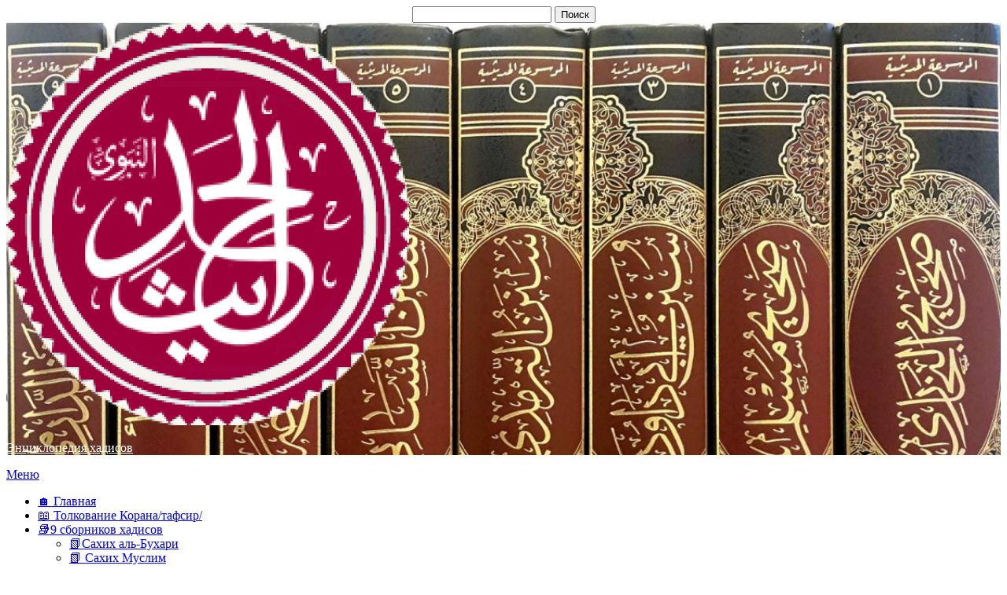

--- FILE ---
content_type: text/html; charset=UTF-8
request_url: https://hadis.uk/radost-serdec-blagochestivyx-abdu-r-raxmana-an-nasira-as-sadi-xadis-44/55783/
body_size: 33004
content:
<!DOCTYPE html>
<html lang="ru-RU">
<head>
<meta charset="UTF-8">
<meta name="viewport" content="width=device-width, initial-scale=1.0">
<link rel="profile" href="http://gmpg.org/xfn/11">
<link rel="pingback" href="https://hadis.uk/xmlrpc.php" />

<title>«Радость сердец благочестивых» ‘Абду-р-Рахмана ан-Насира ас-Са’ди. Хадис № 44 - Энциклопедия хадисов</title><link rel="preload" as="style" href="https://fonts.googleapis.com/css?family=Montserrat%3A400%2C700%7CLato%3A400%2C400i%2C700%2C700i&#038;subset=latin%2Clatin-ext&#038;display=swap" /><link rel="stylesheet" href="https://fonts.googleapis.com/css?family=Montserrat%3A400%2C700%7CLato%3A400%2C400i%2C700%2C700i&#038;subset=latin%2Clatin-ext&#038;display=swap" media="print" onload="this.media='all'" /><noscript><link rel="stylesheet" href="https://fonts.googleapis.com/css?family=Montserrat%3A400%2C700%7CLato%3A400%2C400i%2C700%2C700i&#038;subset=latin%2Clatin-ext&#038;display=swap" /></noscript>

<!-- The SEO Framework Создано Сибрэ Вайэр -->
<meta name="robots" content="max-snippet:-1,max-image-preview:standard,max-video-preview:-1" />
<link rel="canonical" href="https://hadis.uk/radost-serdec-blagochestivyx-abdu-r-raxmana-an-nasira-as-sadi-xadis-44/55783/" />
<meta name="description" content="Сообщается, что Абу Хурайра, да будет доволен им Аллах, ска­зал: – Посланник Аллаха, да благословит его Аллах и приветствует, сказал: «Верующему мужчине не…" />
<meta property="og:type" content="article" />
<meta property="og:locale" content="ru_RU" />
<meta property="og:site_name" content="Энциклопедия хадисов" />
<meta property="og:title" content="«Радость сердец благочестивых» ‘Абду-р-Рахмана ан-Насира ас-Са’ди. Хадис № 44 - Энциклопедия хадисов" />
<meta property="og:description" content="Сообщается, что Абу Хурайра, да будет доволен им Аллах, ска­зал: – Посланник Аллаха, да благословит его Аллах и приветствует, сказал: «Верующему мужчине не следует ненавидеть верующую женщину…" />
<meta property="og:url" content="https://hadis.uk/radost-serdec-blagochestivyx-abdu-r-raxmana-an-nasira-as-sadi-xadis-44/55783/" />
<meta property="og:image" content="http://hadis.info/wp-content/uploads/2017/11/dotoverniyhadis-300x300.png" />
<meta property="article:published_time" content="2018-03-31T10:59:07+00:00" />
<meta property="article:modified_time" content="2018-03-31T11:02:41+00:00" />
<meta name="twitter:card" content="summary_large_image" />
<meta name="twitter:title" content="«Радость сердец благочестивых» ‘Абду-р-Рахмана ан-Насира ас-Са’ди. Хадис № 44 - Энциклопедия хадисов" />
<meta name="twitter:description" content="Сообщается, что Абу Хурайра, да будет доволен им Аллах, ска­зал: – Посланник Аллаха, да благословит его Аллах и приветствует, сказал: «Верующему мужчине не следует ненавидеть верующую женщину…" />
<meta name="twitter:image" content="http://hadis.info/wp-content/uploads/2017/11/dotoverniyhadis-300x300.png" />
<script type="application/ld+json">{"@context":"https://schema.org","@graph":[{"@type":"WebSite","@id":"https://hadis.uk/#/schema/WebSite","url":"https://hadis.uk/","name":"Энциклопедия хадисов","inLanguage":"ru-RU","potentialAction":{"@type":"SearchAction","target":{"@type":"EntryPoint","urlTemplate":"https://hadis.uk/search/{search_term_string}/"},"query-input":"required name=search_term_string"},"publisher":{"@type":"Organization","@id":"https://hadis.uk/#/schema/Organization","name":"Энциклопедия хадисов","url":"https://hadis.uk/","logo":{"@type":"ImageObject","url":"https://i0.wp.com/hadis.uk/wp-content/uploads/2020/06/cropped-cropped-cropped-Hadith-1-1.png?fit=512%2C512&ssl=1","contentUrl":"https://i0.wp.com/hadis.uk/wp-content/uploads/2020/06/cropped-cropped-cropped-Hadith-1-1.png?fit=512%2C512&ssl=1","width":512,"height":512,"contentSize":"155597"}}},{"@type":"WebPage","@id":"https://hadis.uk/radost-serdec-blagochestivyx-abdu-r-raxmana-an-nasira-as-sadi-xadis-44/55783/","url":"https://hadis.uk/radost-serdec-blagochestivyx-abdu-r-raxmana-an-nasira-as-sadi-xadis-44/55783/","name":"«Радость сердец благочестивых» ‘Абду-р-Рахмана ан-Насира ас-Са’ди. Хадис № 44 - Энциклопедия хадисов","description":"Сообщается, что Абу Хурайра, да будет доволен им Аллах, ска­зал: – Посланник Аллаха, да благословит его Аллах и приветствует, сказал: «Верующему мужчине не…","inLanguage":"ru-RU","isPartOf":{"@id":"https://hadis.uk/#/schema/WebSite"},"breadcrumb":{"@type":"BreadcrumbList","@id":"https://hadis.uk/#/schema/BreadcrumbList","itemListElement":[{"@type":"ListItem","position":1,"item":"https://hadis.uk/","name":"Энциклопедия хадисов"},{"@type":"ListItem","position":2,"item":"https://hadis.uk/category/%d0%b4%d0%be%d1%81%d1%82%d0%be%d0%b2%d0%b5%d1%80%d0%bd%d1%8b%d0%b5-%d1%85%d0%b0%d0%b4%d0%b8%d1%81%d1%8b/","name":"Рубрика: Достоверные хадисы"},{"@type":"ListItem","position":3,"name":"«Радость сердец благочестивых» ‘Абду-р-Рахмана ан-Насира ас-Са’ди. Хадис № 44"}]},"potentialAction":{"@type":"ReadAction","target":"https://hadis.uk/radost-serdec-blagochestivyx-abdu-r-raxmana-an-nasira-as-sadi-xadis-44/55783/"},"datePublished":"2018-03-31T10:59:07+00:00","dateModified":"2018-03-31T11:02:41+00:00","author":{"@type":"Person","@id":"https://hadis.uk/#/schema/Person/0266fdbce2cf1eaf2081da8a46d11431","name":"Фарук аль-Асари"}}]}</script>
<!-- / The SEO Framework Создано Сибрэ Вайэр | 24.22ms meta | 13.03ms boot -->

<link rel='dns-prefetch' href='//stats.wp.com' />
<link rel='dns-prefetch' href='//fonts.googleapis.com' />
<link href='https://fonts.gstatic.com' crossorigin rel='preconnect' />
<link rel='preconnect' href='//c0.wp.com' />
<link rel='preconnect' href='//i0.wp.com' />
<link rel="alternate" type="application/rss+xml" title="Энциклопедия хадисов &raquo; Лента" href="https://hadis.uk/feed/" />
<link rel="alternate" type="application/rss+xml" title="Энциклопедия хадисов &raquo; Лента комментариев" href="https://hadis.uk/comments/feed/" />
<script type="text/javascript" id="wpp-js" src="https://hadis.uk/wp-content/plugins/wordpress-popular-posts/assets/js/wpp.min.js?ver=7.3.6" data-sampling="0" data-sampling-rate="100" data-api-url="https://hadis.uk/wp-json/wordpress-popular-posts" data-post-id="55783" data-token="89ecb5bcf2" data-lang="0" data-debug="0"></script>
<link rel="alternate" type="application/rss+xml" title="Энциклопедия хадисов &raquo; Лента комментариев к &laquo;«Радость сердец благочестивых» ‘Абду-р-Рахмана ан-Насира ас-Са’ди. Хадис № 44&raquo;" href="https://hadis.uk/radost-serdec-blagochestivyx-abdu-r-raxmana-an-nasira-as-sadi-xadis-44/55783/feed/" />
<link rel="alternate" title="oEmbed (JSON)" type="application/json+oembed" href="https://hadis.uk/wp-json/oembed/1.0/embed?url=https%3A%2F%2Fhadis.uk%2Fradost-serdec-blagochestivyx-abdu-r-raxmana-an-nasira-as-sadi-xadis-44%2F55783%2F" />
<link rel="alternate" title="oEmbed (XML)" type="text/xml+oembed" href="https://hadis.uk/wp-json/oembed/1.0/embed?url=https%3A%2F%2Fhadis.uk%2Fradost-serdec-blagochestivyx-abdu-r-raxmana-an-nasira-as-sadi-xadis-44%2F55783%2F&#038;format=xml" />
<style id='wp-img-auto-sizes-contain-inline-css' type='text/css'>
img:is([sizes=auto i],[sizes^="auto," i]){contain-intrinsic-size:3000px 1500px}
/*# sourceURL=wp-img-auto-sizes-contain-inline-css */
</style>
<link rel='stylesheet' id='wgs2-css' href='https://hadis.uk/wp-content/plugins/wp-google-search/wgs2.css?ver=6.9' type='text/css' media='all' />
<style id='wp-emoji-styles-inline-css' type='text/css'>

	img.wp-smiley, img.emoji {
		display: inline !important;
		border: none !important;
		box-shadow: none !important;
		height: 1em !important;
		width: 1em !important;
		margin: 0 0.07em !important;
		vertical-align: -0.1em !important;
		background: none !important;
		padding: 0 !important;
	}
/*# sourceURL=wp-emoji-styles-inline-css */
</style>
<link rel='stylesheet' id='wp-block-library-css' href='https://c0.wp.com/c/6.9/wp-includes/css/dist/block-library/style.min.css' type='text/css' media='all' />
<style id='wp-block-search-inline-css' type='text/css'>
.wp-block-search__button{margin-left:10px;word-break:normal}.wp-block-search__button.has-icon{line-height:0}.wp-block-search__button svg{height:1.25em;min-height:24px;min-width:24px;width:1.25em;fill:currentColor;vertical-align:text-bottom}:where(.wp-block-search__button){border:1px solid #ccc;padding:6px 10px}.wp-block-search__inside-wrapper{display:flex;flex:auto;flex-wrap:nowrap;max-width:100%}.wp-block-search__label{width:100%}.wp-block-search.wp-block-search__button-only .wp-block-search__button{box-sizing:border-box;display:flex;flex-shrink:0;justify-content:center;margin-left:0;max-width:100%}.wp-block-search.wp-block-search__button-only .wp-block-search__inside-wrapper{min-width:0!important;transition-property:width}.wp-block-search.wp-block-search__button-only .wp-block-search__input{flex-basis:100%;transition-duration:.3s}.wp-block-search.wp-block-search__button-only.wp-block-search__searchfield-hidden,.wp-block-search.wp-block-search__button-only.wp-block-search__searchfield-hidden .wp-block-search__inside-wrapper{overflow:hidden}.wp-block-search.wp-block-search__button-only.wp-block-search__searchfield-hidden .wp-block-search__input{border-left-width:0!important;border-right-width:0!important;flex-basis:0;flex-grow:0;margin:0;min-width:0!important;padding-left:0!important;padding-right:0!important;width:0!important}:where(.wp-block-search__input){appearance:none;border:1px solid #949494;flex-grow:1;font-family:inherit;font-size:inherit;font-style:inherit;font-weight:inherit;letter-spacing:inherit;line-height:inherit;margin-left:0;margin-right:0;min-width:3rem;padding:8px;text-decoration:unset!important;text-transform:inherit}:where(.wp-block-search__button-inside .wp-block-search__inside-wrapper){background-color:#fff;border:1px solid #949494;box-sizing:border-box;padding:4px}:where(.wp-block-search__button-inside .wp-block-search__inside-wrapper) .wp-block-search__input{border:none;border-radius:0;padding:0 4px}:where(.wp-block-search__button-inside .wp-block-search__inside-wrapper) .wp-block-search__input:focus{outline:none}:where(.wp-block-search__button-inside .wp-block-search__inside-wrapper) :where(.wp-block-search__button){padding:4px 8px}.wp-block-search.aligncenter .wp-block-search__inside-wrapper{margin:auto}.wp-block[data-align=right] .wp-block-search.wp-block-search__button-only .wp-block-search__inside-wrapper{float:right}
/*# sourceURL=https://c0.wp.com/c/6.9/wp-includes/blocks/search/style.min.css */
</style>
<style id='global-styles-inline-css' type='text/css'>
:root{--wp--preset--aspect-ratio--square: 1;--wp--preset--aspect-ratio--4-3: 4/3;--wp--preset--aspect-ratio--3-4: 3/4;--wp--preset--aspect-ratio--3-2: 3/2;--wp--preset--aspect-ratio--2-3: 2/3;--wp--preset--aspect-ratio--16-9: 16/9;--wp--preset--aspect-ratio--9-16: 9/16;--wp--preset--color--black: #000000;--wp--preset--color--cyan-bluish-gray: #abb8c3;--wp--preset--color--white: #ffffff;--wp--preset--color--pale-pink: #f78da7;--wp--preset--color--vivid-red: #cf2e2e;--wp--preset--color--luminous-vivid-orange: #ff6900;--wp--preset--color--luminous-vivid-amber: #fcb900;--wp--preset--color--light-green-cyan: #7bdcb5;--wp--preset--color--vivid-green-cyan: #00d084;--wp--preset--color--pale-cyan-blue: #8ed1fc;--wp--preset--color--vivid-cyan-blue: #0693e3;--wp--preset--color--vivid-purple: #9b51e0;--wp--preset--gradient--vivid-cyan-blue-to-vivid-purple: linear-gradient(135deg,rgb(6,147,227) 0%,rgb(155,81,224) 100%);--wp--preset--gradient--light-green-cyan-to-vivid-green-cyan: linear-gradient(135deg,rgb(122,220,180) 0%,rgb(0,208,130) 100%);--wp--preset--gradient--luminous-vivid-amber-to-luminous-vivid-orange: linear-gradient(135deg,rgb(252,185,0) 0%,rgb(255,105,0) 100%);--wp--preset--gradient--luminous-vivid-orange-to-vivid-red: linear-gradient(135deg,rgb(255,105,0) 0%,rgb(207,46,46) 100%);--wp--preset--gradient--very-light-gray-to-cyan-bluish-gray: linear-gradient(135deg,rgb(238,238,238) 0%,rgb(169,184,195) 100%);--wp--preset--gradient--cool-to-warm-spectrum: linear-gradient(135deg,rgb(74,234,220) 0%,rgb(151,120,209) 20%,rgb(207,42,186) 40%,rgb(238,44,130) 60%,rgb(251,105,98) 80%,rgb(254,248,76) 100%);--wp--preset--gradient--blush-light-purple: linear-gradient(135deg,rgb(255,206,236) 0%,rgb(152,150,240) 100%);--wp--preset--gradient--blush-bordeaux: linear-gradient(135deg,rgb(254,205,165) 0%,rgb(254,45,45) 50%,rgb(107,0,62) 100%);--wp--preset--gradient--luminous-dusk: linear-gradient(135deg,rgb(255,203,112) 0%,rgb(199,81,192) 50%,rgb(65,88,208) 100%);--wp--preset--gradient--pale-ocean: linear-gradient(135deg,rgb(255,245,203) 0%,rgb(182,227,212) 50%,rgb(51,167,181) 100%);--wp--preset--gradient--electric-grass: linear-gradient(135deg,rgb(202,248,128) 0%,rgb(113,206,126) 100%);--wp--preset--gradient--midnight: linear-gradient(135deg,rgb(2,3,129) 0%,rgb(40,116,252) 100%);--wp--preset--font-size--small: 13px;--wp--preset--font-size--medium: 20px;--wp--preset--font-size--large: 36px;--wp--preset--font-size--x-large: 42px;--wp--preset--spacing--20: 0.44rem;--wp--preset--spacing--30: 0.67rem;--wp--preset--spacing--40: 1rem;--wp--preset--spacing--50: 1.5rem;--wp--preset--spacing--60: 2.25rem;--wp--preset--spacing--70: 3.38rem;--wp--preset--spacing--80: 5.06rem;--wp--preset--shadow--natural: 6px 6px 9px rgba(0, 0, 0, 0.2);--wp--preset--shadow--deep: 12px 12px 50px rgba(0, 0, 0, 0.4);--wp--preset--shadow--sharp: 6px 6px 0px rgba(0, 0, 0, 0.2);--wp--preset--shadow--outlined: 6px 6px 0px -3px rgb(255, 255, 255), 6px 6px rgb(0, 0, 0);--wp--preset--shadow--crisp: 6px 6px 0px rgb(0, 0, 0);}:where(.is-layout-flex){gap: 0.5em;}:where(.is-layout-grid){gap: 0.5em;}body .is-layout-flex{display: flex;}.is-layout-flex{flex-wrap: wrap;align-items: center;}.is-layout-flex > :is(*, div){margin: 0;}body .is-layout-grid{display: grid;}.is-layout-grid > :is(*, div){margin: 0;}:where(.wp-block-columns.is-layout-flex){gap: 2em;}:where(.wp-block-columns.is-layout-grid){gap: 2em;}:where(.wp-block-post-template.is-layout-flex){gap: 1.25em;}:where(.wp-block-post-template.is-layout-grid){gap: 1.25em;}.has-black-color{color: var(--wp--preset--color--black) !important;}.has-cyan-bluish-gray-color{color: var(--wp--preset--color--cyan-bluish-gray) !important;}.has-white-color{color: var(--wp--preset--color--white) !important;}.has-pale-pink-color{color: var(--wp--preset--color--pale-pink) !important;}.has-vivid-red-color{color: var(--wp--preset--color--vivid-red) !important;}.has-luminous-vivid-orange-color{color: var(--wp--preset--color--luminous-vivid-orange) !important;}.has-luminous-vivid-amber-color{color: var(--wp--preset--color--luminous-vivid-amber) !important;}.has-light-green-cyan-color{color: var(--wp--preset--color--light-green-cyan) !important;}.has-vivid-green-cyan-color{color: var(--wp--preset--color--vivid-green-cyan) !important;}.has-pale-cyan-blue-color{color: var(--wp--preset--color--pale-cyan-blue) !important;}.has-vivid-cyan-blue-color{color: var(--wp--preset--color--vivid-cyan-blue) !important;}.has-vivid-purple-color{color: var(--wp--preset--color--vivid-purple) !important;}.has-black-background-color{background-color: var(--wp--preset--color--black) !important;}.has-cyan-bluish-gray-background-color{background-color: var(--wp--preset--color--cyan-bluish-gray) !important;}.has-white-background-color{background-color: var(--wp--preset--color--white) !important;}.has-pale-pink-background-color{background-color: var(--wp--preset--color--pale-pink) !important;}.has-vivid-red-background-color{background-color: var(--wp--preset--color--vivid-red) !important;}.has-luminous-vivid-orange-background-color{background-color: var(--wp--preset--color--luminous-vivid-orange) !important;}.has-luminous-vivid-amber-background-color{background-color: var(--wp--preset--color--luminous-vivid-amber) !important;}.has-light-green-cyan-background-color{background-color: var(--wp--preset--color--light-green-cyan) !important;}.has-vivid-green-cyan-background-color{background-color: var(--wp--preset--color--vivid-green-cyan) !important;}.has-pale-cyan-blue-background-color{background-color: var(--wp--preset--color--pale-cyan-blue) !important;}.has-vivid-cyan-blue-background-color{background-color: var(--wp--preset--color--vivid-cyan-blue) !important;}.has-vivid-purple-background-color{background-color: var(--wp--preset--color--vivid-purple) !important;}.has-black-border-color{border-color: var(--wp--preset--color--black) !important;}.has-cyan-bluish-gray-border-color{border-color: var(--wp--preset--color--cyan-bluish-gray) !important;}.has-white-border-color{border-color: var(--wp--preset--color--white) !important;}.has-pale-pink-border-color{border-color: var(--wp--preset--color--pale-pink) !important;}.has-vivid-red-border-color{border-color: var(--wp--preset--color--vivid-red) !important;}.has-luminous-vivid-orange-border-color{border-color: var(--wp--preset--color--luminous-vivid-orange) !important;}.has-luminous-vivid-amber-border-color{border-color: var(--wp--preset--color--luminous-vivid-amber) !important;}.has-light-green-cyan-border-color{border-color: var(--wp--preset--color--light-green-cyan) !important;}.has-vivid-green-cyan-border-color{border-color: var(--wp--preset--color--vivid-green-cyan) !important;}.has-pale-cyan-blue-border-color{border-color: var(--wp--preset--color--pale-cyan-blue) !important;}.has-vivid-cyan-blue-border-color{border-color: var(--wp--preset--color--vivid-cyan-blue) !important;}.has-vivid-purple-border-color{border-color: var(--wp--preset--color--vivid-purple) !important;}.has-vivid-cyan-blue-to-vivid-purple-gradient-background{background: var(--wp--preset--gradient--vivid-cyan-blue-to-vivid-purple) !important;}.has-light-green-cyan-to-vivid-green-cyan-gradient-background{background: var(--wp--preset--gradient--light-green-cyan-to-vivid-green-cyan) !important;}.has-luminous-vivid-amber-to-luminous-vivid-orange-gradient-background{background: var(--wp--preset--gradient--luminous-vivid-amber-to-luminous-vivid-orange) !important;}.has-luminous-vivid-orange-to-vivid-red-gradient-background{background: var(--wp--preset--gradient--luminous-vivid-orange-to-vivid-red) !important;}.has-very-light-gray-to-cyan-bluish-gray-gradient-background{background: var(--wp--preset--gradient--very-light-gray-to-cyan-bluish-gray) !important;}.has-cool-to-warm-spectrum-gradient-background{background: var(--wp--preset--gradient--cool-to-warm-spectrum) !important;}.has-blush-light-purple-gradient-background{background: var(--wp--preset--gradient--blush-light-purple) !important;}.has-blush-bordeaux-gradient-background{background: var(--wp--preset--gradient--blush-bordeaux) !important;}.has-luminous-dusk-gradient-background{background: var(--wp--preset--gradient--luminous-dusk) !important;}.has-pale-ocean-gradient-background{background: var(--wp--preset--gradient--pale-ocean) !important;}.has-electric-grass-gradient-background{background: var(--wp--preset--gradient--electric-grass) !important;}.has-midnight-gradient-background{background: var(--wp--preset--gradient--midnight) !important;}.has-small-font-size{font-size: var(--wp--preset--font-size--small) !important;}.has-medium-font-size{font-size: var(--wp--preset--font-size--medium) !important;}.has-large-font-size{font-size: var(--wp--preset--font-size--large) !important;}.has-x-large-font-size{font-size: var(--wp--preset--font-size--x-large) !important;}
/*# sourceURL=global-styles-inline-css */
</style>

<style id='classic-theme-styles-inline-css' type='text/css'>
/*! This file is auto-generated */
.wp-block-button__link{color:#fff;background-color:#32373c;border-radius:9999px;box-shadow:none;text-decoration:none;padding:calc(.667em + 2px) calc(1.333em + 2px);font-size:1.125em}.wp-block-file__button{background:#32373c;color:#fff;text-decoration:none}
/*# sourceURL=/wp-includes/css/classic-themes.min.css */
</style>
<link rel='stylesheet' id='arabic-font-css-css' href='https://hadis.uk/wp-content/plugins/arabic-font/css/arabic-fonts.css' type='text/css' media='all' />
<link rel='stylesheet' id='af-fontawesome-css' href='https://hadis.uk/wp-content/plugins/asgaros-forum/libs/fontawesome/css/all.min.css?ver=3.3.0' type='text/css' media='all' />
<link rel='stylesheet' id='af-fontawesome-compat-v4-css' href='https://hadis.uk/wp-content/plugins/asgaros-forum/libs/fontawesome/css/v4-shims.min.css?ver=3.3.0' type='text/css' media='all' />
<link rel='stylesheet' id='af-widgets-css' href='https://hadis.uk/wp-content/plugins/asgaros-forum/skin/widgets.css?ver=3.3.0' type='text/css' media='all' />
<link rel='stylesheet' id='wpa-css-css' href='https://hadis.uk/wp-content/plugins/honeypot/includes/css/wpa.css?ver=2.3.04' type='text/css' media='all' />
<link rel='stylesheet' id='mce-comments-no-status-bar-css' href='https://hadis.uk/wp-content/plugins/tinymce-comment-field/css/editor-no-statusbar.css?ver=6.9' type='text/css' media='all' />
<link rel='stylesheet' id='wordpress-popular-posts-css-css' href='https://hadis.uk/wp-content/plugins/wordpress-popular-posts/assets/css/wpp.css?ver=7.3.6' type='text/css' media='all' />
<link rel='stylesheet' id='wisteria-bootstrap-custom-css' href='https://hadis.uk/wp-content/themes/wisteria/css/bootstrap-custom.css?ver=6.9' type='text/css' media='all' />
<link rel='stylesheet' id='font-awesome-5-css' href='https://hadis.uk/wp-content/themes/wisteria/css/fontawesome-all.css?ver=6.9' type='text/css' media='all' />

<link rel='stylesheet' id='wisteria-style-css' href='https://hadis.uk/wp-content/themes/wisteria/style.css?ver=6.9' type='text/css' media='all' />
<style id='wisteria-style-inline-css' type='text/css'>
.credits-designer{ clip:rect(1px, 1px, 1px, 1px); position:absolute; }
/*# sourceURL=wisteria-style-inline-css */
</style>
<script type="text/javascript" src="https://c0.wp.com/c/6.9/wp-includes/js/jquery/jquery.min.js" id="jquery-core-js"></script>
<script type="text/javascript" src="https://c0.wp.com/c/6.9/wp-includes/js/jquery/jquery-migrate.min.js" id="jquery-migrate-js"></script>
<link rel="https://api.w.org/" href="https://hadis.uk/wp-json/" /><link rel="alternate" title="JSON" type="application/json" href="https://hadis.uk/wp-json/wp/v2/posts/55783" /><link rel="EditURI" type="application/rsd+xml" title="RSD" href="https://hadis.uk/xmlrpc.php?rsd" />



<!-- Generated by Arabic Font -->
<style type='text/css'>.arab {font-family: Scheherazade; font-size: 20px; direction: rtl; line-height: 25px; text-align: Right;}</style>


<!-- HFCM by 99 Robots - Snippet # 1: google poisk -->
<center>
<script type="text/javascript"> function google_search() { window.location = "http://www.google.com/search?q=site:hadis.uk+" + encodeURIComponent(document.getElementById("q").value); } </script>

<form onSubmit="google_search()"> <input type="text" name="q" id="q" value="" /> 
	<input type="submit" value="Поиск" onClick="return google_search()" /> 
</form>

</center>
<!-- /end HFCM by 99 Robots -->
	<style>img#wpstats{display:none}</style>
		            <style id="wpp-loading-animation-styles">@-webkit-keyframes bgslide{from{background-position-x:0}to{background-position-x:-200%}}@keyframes bgslide{from{background-position-x:0}to{background-position-x:-200%}}.wpp-widget-block-placeholder,.wpp-shortcode-placeholder{margin:0 auto;width:60px;height:3px;background:#dd3737;background:linear-gradient(90deg,#dd3737 0%,#571313 10%,#dd3737 100%);background-size:200% auto;border-radius:3px;-webkit-animation:bgslide 1s infinite linear;animation:bgslide 1s infinite linear}</style>
            <style type="text/css">.recentcomments a{display:inline !important;padding:0 !important;margin:0 !important;}</style>
		<style type="text/css">
		.site-header {
			background-image: url(https://hadis.uk/wp-content/uploads/2021/09/1028065.jpg);
			background-repeat: no-repeat;
			background-position: top center;
			-webkit-background-size: cover;
			   -moz-background-size: cover;
			     -o-background-size: cover;
			        background-size: cover;
		}
	</style>
	
		<style type="text/css">
			.site-title a,
		.site-title a:visited {
			color: #ffffff;
		}
		.site-title a:hover,
		.site-title a:focus,
		.site-title a:active {
			opacity: 0.7;
		}
		.site-description {
			color: #ffffff;
			opacity: 0.7;
		}
		</style>

<style type="text/css" id="custom-background-css">
body.custom-background { background-color: #ffffff; }
</style>
	<link rel="icon" href="https://i0.wp.com/hadis.uk/wp-content/uploads/2020/06/cropped-cropped-cropped-Hadith-1-1.png?fit=32%2C32&#038;ssl=1" sizes="32x32" />
<link rel="icon" href="https://i0.wp.com/hadis.uk/wp-content/uploads/2020/06/cropped-cropped-cropped-Hadith-1-1.png?fit=192%2C192&#038;ssl=1" sizes="192x192" />
<link rel="apple-touch-icon" href="https://i0.wp.com/hadis.uk/wp-content/uploads/2020/06/cropped-cropped-cropped-Hadith-1-1.png?fit=180%2C180&#038;ssl=1" />
<meta name="msapplication-TileImage" content="https://i0.wp.com/hadis.uk/wp-content/uploads/2020/06/cropped-cropped-cropped-Hadith-1-1.png?fit=270%2C270&#038;ssl=1" />
</head>
<body class="wp-singular post-template-default single single-post postid-55783 single-format-standard custom-background wp-custom-logo wp-theme-wisteria group-blog has-site-branding has-custom-header has-right-sidebar has-excerpt">
<div id="page" class="site-wrapper site">

	
<header id="masthead" class="site-header" role="banner">
	<div class="container">
		<div class="row">
			<div class="col">

				<div class="site-header-inside-wrapper">
					<div class="site-branding-wrapper">
						<div class="site-logo-wrapper"><a href="https://hadis.uk/" class="custom-logo-link" rel="home"><img width="512" height="512" src="https://i0.wp.com/hadis.uk/wp-content/uploads/2020/06/cropped-cropped-cropped-Hadith-1-1.png?fit=512%2C512&amp;ssl=1" class="custom-logo" alt="Энциклопедия хадисов" decoding="async" fetchpriority="high" srcset="https://i0.wp.com/hadis.uk/wp-content/uploads/2020/06/cropped-cropped-cropped-Hadith-1-1.png?w=512&amp;ssl=1 512w, https://i0.wp.com/hadis.uk/wp-content/uploads/2020/06/cropped-cropped-cropped-Hadith-1-1.png?resize=300%2C300&amp;ssl=1 300w, https://i0.wp.com/hadis.uk/wp-content/uploads/2020/06/cropped-cropped-cropped-Hadith-1-1.png?resize=150%2C150&amp;ssl=1 150w, https://i0.wp.com/hadis.uk/wp-content/uploads/2020/06/cropped-cropped-cropped-Hadith-1-1.png?resize=270%2C270&amp;ssl=1 270w, https://i0.wp.com/hadis.uk/wp-content/uploads/2020/06/cropped-cropped-cropped-Hadith-1-1.png?resize=192%2C192&amp;ssl=1 192w, https://i0.wp.com/hadis.uk/wp-content/uploads/2020/06/cropped-cropped-cropped-Hadith-1-1.png?resize=180%2C180&amp;ssl=1 180w, https://i0.wp.com/hadis.uk/wp-content/uploads/2020/06/cropped-cropped-cropped-Hadith-1-1.png?resize=32%2C32&amp;ssl=1 32w" sizes="(max-width: 512px) 100vw, 512px" /></a></div>
						<div class="site-branding">
															<p class="site-title"><a href="https://hadis.uk/" title="Энциклопедия хадисов" rel="home">Энциклопедия хадисов</a></p>
							
													</div>
					</div><!-- .site-branding-wrapper -->
				</div><!-- .site-header-inside-wrapper -->

			</div><!-- .col -->
		</div><!-- .row -->
	</div><!-- .container -->
</header><!-- #masthead -->

<nav id="site-navigation" class="main-navigation" role="navigation">
	<div class="container">
		<div class="row">
			<div class="col">

				<div class="main-navigation-inside">

					<a class="skip-link screen-reader-text" href="#content">Перейти к содержимому</a>
					<div class="toggle-menu-wrapper">
						<a href="#header-menu-responsive" title="Меню" class="toggle-menu-control">
							<span class="toggle-menu-label">Меню</span>
						</a>
					</div>

					<div class="site-header-menu"><ul id="menu-1" class="header-menu sf-menu"><li id="menu-item-52691" class="menu-item menu-item-type-custom menu-item-object-custom menu-item-home menu-item-52691"><a href="http://hadis.uk/">&#x1f3e0; Главная</a></li>
<li id="menu-item-65827" class="menu-item menu-item-type-post_type menu-item-object-page menu-item-65827"><a href="https://hadis.uk/tafsir/">&#x1f4d6; Толкование Корана/тафсир/</a></li>
<li id="menu-item-65739" class="menu-item menu-item-type-custom menu-item-object-custom menu-item-has-children menu-item-65739"><a href="#">&#x1f4da;9 сборников хадисов</a>
<ul class="sub-menu">
	<li id="menu-item-65769" class="menu-item menu-item-type-post_type menu-item-object-page menu-item-65769"><a href="https://hadis.uk/sborniki-xadisov/saxix-al-buxari/">&#x1f4d7;Сахих аль-Бухари</a></li>
	<li id="menu-item-65770" class="menu-item menu-item-type-post_type menu-item-object-page menu-item-65770"><a href="https://hadis.uk/sborniki-xadisov/saxix-muslim/">&#x1f4d7; Сахих Муслим</a></li>
	<li id="menu-item-65771" class="menu-item menu-item-type-post_type menu-item-object-page menu-item-65771"><a href="https://hadis.uk/sborniki-xadisov/sunan-abu-daud/">&#x1f4d7; Сунан Абу Дауд</a></li>
	<li id="menu-item-65772" class="menu-item menu-item-type-post_type menu-item-object-page menu-item-65772"><a href="https://hadis.uk/sborniki-xadisov/sunan-at-tirmizi/">&#x1f4d7; &#171;Сунан ат-Тирмизи&#187;</a></li>
	<li id="menu-item-65773" class="menu-item menu-item-type-post_type menu-item-object-page menu-item-65773"><a href="https://hadis.uk/sborniki-xadisov/sunan-an-nasai/">&#x1f4d7; Сунан ан-Насаи</a></li>
	<li id="menu-item-65774" class="menu-item menu-item-type-post_type menu-item-object-page menu-item-65774"><a href="https://hadis.uk/sborniki-xadisov/sunan-ibn-madzhax/">&#x1f4d7; Сунан Ибн Маджах</a></li>
	<li id="menu-item-65775" class="menu-item menu-item-type-post_type menu-item-object-page menu-item-65775"><a href="https://hadis.uk/sborniki-xadisov/muvatta-imama-malika/">&#x1f4d7; Муватта имама Малика</a></li>
	<li id="menu-item-65776" class="menu-item menu-item-type-post_type menu-item-object-page menu-item-65776"><a href="https://hadis.uk/sborniki-xadisov/sunan-ad-darimi/">&#x1f4d7;Сунан ад-Дарими</a></li>
	<li id="menu-item-65777" class="menu-item menu-item-type-post_type menu-item-object-page menu-item-65777"><a href="https://hadis.uk/sborniki-xadisov/musnad-imama-axmada/">&#x1f4d7;&#187;Муснад&#187; имама Ахмада</a></li>
</ul>
</li>
<li id="menu-item-65778" class="menu-item menu-item-type-custom menu-item-object-custom menu-item-has-children menu-item-65778"><a href="#">&#x1f4d5;&#x1f4d7;&#x1f4d8; Разные сборники хадисов</a>
<ul class="sub-menu">
	<li id="menu-item-65779" class="menu-item menu-item-type-post_type menu-item-object-page menu-item-65779"><a href="https://hadis.uk/drugie-sborniki-xadisov/saxix-ibn-xuzajma/">&#x1f4d8; Сахих Ибн Хузайма</a></li>
	<li id="menu-item-65780" class="menu-item menu-item-type-post_type menu-item-object-page menu-item-65780"><a href="https://hadis.uk/drugie-sborniki-xadisov/saxix-ibn-xibban/">&#x1f4d8; Сахих Ибн Хиббан</a></li>
	<li id="menu-item-65781" class="menu-item menu-item-type-post_type menu-item-object-page menu-item-65781"><a href="https://hadis.uk/drugie-sborniki-xadisov/mustadrak-alya-saxixajn-al-xakima/">&#x1f4d8; &#171;аль-Мустадрак ‘аля сахихайн&#187; имама аль-Хакима</a></li>
	<li id="menu-item-65782" class="menu-item menu-item-type-post_type menu-item-object-page menu-item-65782"><a href="https://hadis.uk/drugie-sborniki-xadisov/musannaf-ibn-abu-shejba/">&#x1f4d8; «аль-Мусаннаф» Ибн Аби Шейбы</a></li>
	<li id="menu-item-65783" class="menu-item menu-item-type-post_type menu-item-object-page menu-item-65783"><a href="https://hadis.uk/drugie-sborniki-xadisov/17-al-adab-al-mufrad/">&#x1f4d8; аль-Адабуль-муфрад имама аль-Бухари</a></li>
	<li id="menu-item-66520" class="menu-item menu-item-type-post_type menu-item-object-page menu-item-66520"><a href="https://hadis.uk/drugie-sborniki-xadisov/musnad-al-bazzar/">&#x1f4d8;&#187;Муснад аль-Баззар&#187;</a></li>
	<li id="menu-item-65784" class="menu-item menu-item-type-post_type menu-item-object-page menu-item-65784"><a href="https://hadis.uk/drugie-sborniki-xadisov/saxix-al-buxari-muxtasar/">&#x1f4d8; «Сахих аль-Бухари» (мухтасар)</a></li>
	<li id="menu-item-65785" class="menu-item menu-item-type-post_type menu-item-object-page menu-item-65785"><a href="https://hadis.uk/drugie-sborniki-xadisov/02-1-saxix-muslim-muxtasar/">&#x1f4d8; Сахих Муслим (мухтасар)</a></li>
	<li id="menu-item-65786" class="menu-item menu-item-type-post_type menu-item-object-page menu-item-65786"><a href="https://hadis.uk/drugie-sborniki-xadisov/sady-pravednyx-imama-an-nawawi/">&#x1f4d8; &#171;Сады праведных&#187; имама ан-Навави</a></li>
	<li id="menu-item-65788" class="menu-item menu-item-type-post_type menu-item-object-page menu-item-65788"><a href="https://hadis.uk/drugie-sborniki-xadisov/al-azkar-imama-an-navavi/">&#x1f4d8; Аль-Азкар имама ан-Навави</a></li>
	<li id="menu-item-65787" class="menu-item menu-item-type-post_type menu-item-object-page menu-item-65787"><a href="https://hadis.uk/drugie-sborniki-xadisov/44124-2/">&#x1f4d8; «Шу’аб аль-иман» хафиза аль-Байхакъи</a></li>
	<li id="menu-item-65790" class="menu-item menu-item-type-post_type menu-item-object-page menu-item-65790"><a href="https://hadis.uk/drugie-sborniki-xadisov/xilyatul-auliya-abu-nuajma-al-asbaxani/">&#x1f4d8; «Хильятуль-аулияъ» Абу Ну’айма аль-Асфахани</a></li>
	<li id="menu-item-65792" class="menu-item menu-item-type-post_type menu-item-object-page menu-item-65792"><a href="https://hadis.uk/drugie-sborniki-xadisov/syfatu-n-nifak-va-natu-al-munafikina-abu-nuajma/">&#x1f4d8; «Сыфату-н-нифакъ ва на’ту аль-мунафикъина» Абу Ну’айма</a></li>
	<li id="menu-item-65793" class="menu-item menu-item-type-post_type menu-item-object-page menu-item-65793"><a href="https://hadis.uk/drugie-sborniki-xadisov/knigi-ibn-abi-ad-dunya/">&#x1f4d8;Книги Ибн Аби ад-Дунья</a></li>
	<li id="menu-item-65795" class="menu-item menu-item-type-post_type menu-item-object-page menu-item-65795"><a href="https://hadis.uk/drugie-sborniki-xadisov/radost-serdec-blagochestivyx/">&#x1f4d8; «Радость сердец благочестивых» ‘Абду-р-Рахмана ан-Насира ас-Са’ди.</a></li>
	<li id="menu-item-65794" class="menu-item menu-item-type-post_type menu-item-object-page menu-item-65794"><a href="https://hadis.uk/drugie-sborniki-xadisov/bulug-al-maram-xafiza-ibn-xadzhara/">&#x1f4d8; &#171;Булюг аль-Марам&#187; хафиза Ибн Хаджара</a></li>
	<li id="menu-item-65824" class="menu-item menu-item-type-post_type menu-item-object-page menu-item-65824"><a href="https://hadis.uk/drugie-sborniki-xadisov/40-xadisov-an-navavi/">&#x1f4d8;Сорок хадисов имама ан-Навави</a></li>
	<li id="menu-item-65816" class="menu-item menu-item-type-post_type menu-item-object-page menu-item-65816"><a href="https://hadis.uk/drugie-sborniki-xadisov/sorok-svyashhennyx-xadisov-al-kudsi/">&#x1f4d8; &#x1f54c; Сорок Священных хадисов (аль-Къудси)</a></li>
	<li id="menu-item-65821" class="menu-item menu-item-type-post_type menu-item-object-page menu-item-65821"><a href="https://hadis.uk/drugie-sborniki-xadisov/40-xadisov-o-kaabe/">&#x1f54b;Сорок хадисов о Каабе</a></li>
	<li id="menu-item-65823" class="menu-item menu-item-type-post_type menu-item-object-page menu-item-65823"><a href="https://hadis.uk/drugie-sborniki-xadisov/sorok-xadisov-o-chyornom-kamne-i-vode-zamzama/">&#x1f4d8; Сорок хадисов о Чёрном камне и воде Замзама</a></li>
	<li id="menu-item-65820" class="menu-item menu-item-type-post_type menu-item-object-page menu-item-65820"><a href="https://hadis.uk/drugie-sborniki-xadisov/sorok-xadisov-o-krovopuskanii-xidzhama/">&#x1f489; &#x1f4d8; «Сорок хадисов о кровопускании /хиджама/»</a></li>
	<li id="menu-item-65815" class="menu-item menu-item-type-post_type menu-item-object-page menu-item-65815"><a href="https://hadis.uk/drugie-sborniki-xadisov/sorok-xadisov-o-shariatskix-ustanovleniyax-kasayushhixsya-zhenshhin/">&#x1f940; Сорок хадисов об установлениях шариата, касающихся женщин</a></li>
	<li id="menu-item-65817" class="menu-item menu-item-type-post_type menu-item-object-page menu-item-65817"><a href="https://hadis.uk/drugie-sborniki-xadisov/sorok-xadisov-o-palestine/">&#x1f1f8;&#x1f1e9;Сорок хадисов о Палестине</a></li>
	<li id="menu-item-65791" class="menu-item menu-item-type-post_type menu-item-object-page menu-item-65791"><a href="https://hadis.uk/drugie-sborniki-xadisov/kitab-az-zuxd-abdully-ibn-al-mubaraka/">&#x2705; «Китаб аз-Зухд» ‘Абдуллаха ибн аль-Мубарака</a></li>
	<li id="menu-item-65822" class="menu-item menu-item-type-post_type menu-item-object-page menu-item-65822"><a href="https://hadis.uk/drugie-sborniki-xadisov/sorok-xadisov-poleznyx-dlya-vospitaniya/">&#x1f4d8; Сорок хадисов, полезных для воспитания</a></li>
	<li id="menu-item-65789" class="menu-item menu-item-type-post_type menu-item-object-page menu-item-65789"><a href="https://hadis.uk/drugie-sborniki-xadisov/amal-al-jaum-va-l-lejlya-ibn-as-sunni/">&#x1f305;&#x1f303;«‘Амаль аль-йаум ва-л-лейля» Ибн ас-Сунни</a></li>
</ul>
</li>
<li id="menu-item-65796" class="menu-item menu-item-type-post_type menu-item-object-page menu-item-has-children menu-item-65796"><a href="https://hadis.uk/knigi-shejxa-al-albani/">&#x1f170; Книги шейха аль-Албани</a>
<ul class="sub-menu">
	<li id="menu-item-65802" class="menu-item menu-item-type-post_type menu-item-object-page menu-item-65802"><a href="https://hadis.uk/knigi-shejxa-al-albani/silsilyatul-axadis-as-saxixa/">&#x2705; Сильсилятуль-ахадис ас-сахиха</a></li>
	<li id="menu-item-65801" class="menu-item menu-item-type-post_type menu-item-object-page menu-item-65801"><a href="https://hadis.uk/knigi-shejxa-al-albani/2790-2/">&#x1f6ab; Сильсилятуль-ахадис ад-да’ифа валь-мауду’а</a></li>
	<li id="menu-item-65797" class="menu-item menu-item-type-post_type menu-item-object-page menu-item-65797"><a href="https://hadis.uk/knigi-shejxa-al-albani/saxix-al-dzhami-as-s/">&#x2705;  Сахих аль-Джами’ ас-сагъир</a></li>
	<li id="menu-item-65799" class="menu-item menu-item-type-post_type menu-item-object-page menu-item-65799"><a href="https://hadis.uk/knigi-shejxa-al-albani/daif-al-dzhami-as-sagir/">&#x1f6ab; «Да’иф аль-Джами’ ас-сагъир»</a></li>
	<li id="menu-item-65798" class="menu-item menu-item-type-post_type menu-item-object-page menu-item-65798"><a href="https://hadis.uk/knigi-shejxa-al-albani/saxix-at-targib-va-t-tarxib/">&#x2705; &#171;Сахих ат-Таргъиб ва-т-тархиб&#187;</a></li>
	<li id="menu-item-65800" class="menu-item menu-item-type-post_type menu-item-object-page menu-item-65800"><a href="https://hadis.uk/knigi-shejxa-al-albani/daif-at-targib-va-t-tarxib-shejxa-al-albani/">&#x1f6ab; «Да’иф ат-Таргъиб ва-т-тархиб» шейха аль-Албани</a></li>
	<li id="menu-item-65803" class="menu-item menu-item-type-post_type menu-item-object-page menu-item-65803"><a href="https://hadis.uk/knigi-shejxa-al-albani/mishkat-al-masabix/">«Мишкатуль-масабих»</a></li>
	<li id="menu-item-65804" class="menu-item menu-item-type-post_type menu-item-object-page menu-item-65804"><a href="https://hadis.uk/knigi-shejxa-al-albani/irvaul-galil/">«Ирвауль-гъалиль»</a></li>
	<li id="menu-item-65805" class="menu-item menu-item-type-post_type menu-item-object-page menu-item-65805"><a href="https://hadis.uk/knigi-shejxa-al-albani/as-sunna-ibn-abu-asyma/">&#171;ас-Сунна&#187; Ибн Абу ‘Асыма</a></li>
	<li id="menu-item-65811" class="menu-item menu-item-type-post_type menu-item-object-page menu-item-65811"><a href="https://hadis.uk/knigi-shejxa-al-albani/kitabul-ilm-xafiza-abu-xajsama/">«Китабуль-ильм» хафиза Абу Хайсама</a></li>
	<li id="menu-item-65810" class="menu-item menu-item-type-post_type menu-item-object-page menu-item-65810"><a href="https://hadis.uk/knigi-shejxa-al-albani/tavassul/">«Тавассуль»</a></li>
	<li id="menu-item-65808" class="menu-item menu-item-type-post_type menu-item-object-page menu-item-65808"><a href="https://hadis.uk/knigi-shejxa-al-albani/opisanie-molitvy-proroka/">&#171;Описание молитвы пророка&#187; шейха аль-Албани</a></li>
	<li id="menu-item-65809" class="menu-item menu-item-type-post_type menu-item-object-page menu-item-65809"><a href="https://hadis.uk/knigi-shejxa-al-albani/ob-obtiranii-noskov-pri-sovershenii-malogo-omoveniya/">Об обтирании носков при совершении малого омовения/вудуъ/</a></li>
	<li id="menu-item-65807" class="menu-item menu-item-type-post_type menu-item-object-page menu-item-65807"><a href="https://hadis.uk/knigi-shejxa-al-albani/hadj/">«Хадж пророка» шейха аль-Албани</a></li>
	<li id="menu-item-65806" class="menu-item menu-item-type-post_type menu-item-object-page menu-item-65806"><a href="https://hadis.uk/knigi-shejxa-al-albani/brak/">«Этикет бракосочетания» шейха аль-Албани</a></li>
	<li id="menu-item-65818" class="menu-item menu-item-type-post_type menu-item-object-page menu-item-65818"><a href="https://hadis.uk/knigi-shejxa-al-albani/muxtasar-al-ulyuvv-imama-az-zaxabi/">«Мухтасар аль-‘Улювв» шейха аль-Албани</a></li>
	<li id="menu-item-66257" class="menu-item menu-item-type-post_type menu-item-object-page menu-item-66257"><a href="https://hadis.uk/knigi-shejxa-al-albani/muxtasar-ash-shamail-muxammadijja-at-tirmizi/">«Мухтасар аш-Шамаиль Мухаммадиййа» имама ат-Тирмизи</a></li>
</ul>
</li>
<li id="menu-item-65828" class="menu-item menu-item-type-post_type menu-item-object-page menu-item-65828"><a href="https://hadis.uk/xadisy-na-raznye-temy/">&#x1f521;  Хадисы на разные темы</a></li>
<li id="menu-item-66350" class="menu-item menu-item-type-custom menu-item-object-custom menu-item-66350"><a href="/voprosy-po-xadisam/">&#x2754; Вопросы относительно хадисов</a></li>
<li id="menu-item-75397" class="menu-item menu-item-type-post_type menu-item-object-page menu-item-75397"><a href="https://hadis.uk/forum/">Форум</a></li>
</ul></div>
				</div><!-- .main-navigation-inside -->

			</div><!-- .col -->
		</div><!-- .row -->
	</div><!-- .container -->
</nav><!-- .main-navigation -->

	<div id="content" class="site-content">

	<div class="container">
		<div class="row">

			<section id="primary" class="content-area col-12 col-sm-12 col-md-12 col-lg-8 col-xl-8 col-xxl-8">
				<main id="main" class="site-main" role="main">

					<div id="post-wrapper" class="post-wrapper post-wrapper-single post-wrapper-post">
										
						
<article id="post-55783" class="post-55783 post type-post status-publish format-standard hentry category-5">

	<div class="entry-header-wrapper entry-header-wrapper-single">
		<div class="entry-meta entry-meta-single entry-meta-header-before">
			<span class="posted-on"><span class="screen-reader-text">Опубликовано</span><a href="https://hadis.uk/radost-serdec-blagochestivyx-abdu-r-raxmana-an-nasira-as-sadi-xadis-44/55783/" rel="bookmark"> <time class="entry-date published" datetime="2018-03-31T10:59:07+00:00">31.03.2018</time><time class="updated" datetime="2018-03-31T11:02:41+00:00">31.03.2018</time></a></span><span class="byline"> OT <span class="author vcard"><a class="entry-author-link url fn n" href="https://hadis.uk/author/xadis/" rel="author"><span class="entry-author-name">Фарук аль-Асари</span></a></span></span>		</div><!-- .entry-meta -->

		<header class="entry-header entry-header-single">
			<h1 class="entry-title entry-title-single">«Радость сердец благочестивых» ‘Абду-р-Рахмана ан-Насира ас-Са’ди. Хадис № 44</h1>		</header><!-- .entry-header -->
	</div><!-- .entry-header-wrapper -->

	<div class="entry-content entry-content-single">
		<h2 style="text-align: center;"><span style="color: #000080;">ХАДИС  СОРОК  ЧЕТВЁРТЫЙ</span></h2>
<p>&nbsp;</p>
<p>&nbsp;</p>
<h2 style="text-align: center;"><span style="color: #008000;">Поддержание хороших отношений с женой</span></h2>
<p>&nbsp;</p>
<p><span id="more-55783"></span></p>
<p>&nbsp;</p>
<p>&nbsp;</p>
<div style="font-family:Scheherazade; font-size:20px; direction: rtl; text-align: Right; line-height: 25px;"></p>
<p>عَنْ أَبِي هُرَيْرَةَ رضي الله عنه قَالَ : قَالَ رَسُولُ اللّهِ صلى الله عليه وسلم  :</p>
<p><span style="color: #0000ff;">لاَ يَفْرَكْ مُؤْمِنٌ مُؤْمِنَةً ، إِنْ كَرِهَ مِنْهَا خُلُقاً رَضِيَ مِنْهَا آخَرَ.</span></p>
<p></div>
<p>&nbsp;</p>
<p>Сообщается, что Абу Хурайра, да будет доволен им Аллах, ска­зал:</p>
<p>– Посланник Аллаха, да благословит его Аллах и приветствует, сказал:</p>
<p><span style="color: #0000ff;"><strong>«Верующему мужчине не следует ненавидеть верующую женщину, ибо если не нра­вится ему одна черта её характера, то он будет доволен дру­гой». </strong></span>Муслим (1469). <a href="https://i0.wp.com/hadis.info/wp-content/uploads/2017/11/dotoverniyhadis.png"><img data-recalc-dims="1" decoding="async" class="wp-image-50675 alignright" src="https://i0.wp.com/hadis.info/wp-content/uploads/2017/11/dotoverniyhadis-300x300.png?resize=75%2C75" alt="" width="75" height="75" srcset="https://i0.wp.com/hadis.uk/wp-content/uploads/2017/11/dotoverniyhadis.png?resize=300%2C300&amp;ssl=1 300w, https://i0.wp.com/hadis.uk/wp-content/uploads/2017/11/dotoverniyhadis.png?resize=150%2C150&amp;ssl=1 150w, https://i0.wp.com/hadis.uk/wp-content/uploads/2017/11/dotoverniyhadis.png?resize=768%2C768&amp;ssl=1 768w, https://i0.wp.com/hadis.uk/wp-content/uploads/2017/11/dotoverniyhadis.png?w=800&amp;ssl=1 800w" sizes="(max-width: 75px) 100vw, 75px" /></a></p>
<p>Это наставление пророка, да благословит его Аллах и приветствует, касающееся взаимоотноше­ний между мужем и женой должно служить одной из основных причин, в силу которых супругу необходимо стремиться к поддер­жанию хороших взаимоотношений со своей женой, и в силу этого ему запрещается относиться к ней плохо, как запрещается ему и всё то, что противоречит этому наставлению. Пророк, да благословит его Аллах и приветствует, ве­лит супругу обращать внимание на хорошие черты характера сво­ей жены и на то, что ему подходит, противопоставляя это тем ка­чествам её характера, которые ему не нравятся. И действительно, если муж обратит внимание на хорошие черты характера своей жены и на те её качества, которые ему нравятся, а потом посмот­рит на то, что вызывает его раздражение и заставляет плохо отно­ситься к ней, он увидит, что речь идёт всего лишь об одной или двух вещах, тогда как того, что ему нравится, будет больше. И ес­ли муж является справедливым человеком, он станет смотреть на недостатки жены сквозь пальцы, так как эти недостатки растворятся в её достоинствах.</p>
<p>Ввиду этого следует поддерживать общение и делать всё то, что является обязательным и желательным, а если мужу что-то не понравится, ему, очевидно, следует постараться как-то исправить это.</p>
<p>Что же касается того, кто не желает замечать хороших качеств, но обращает внимание на дурные, даже если их и немного, то причиной этого является отсутствие справедливости, и такой человек едва ли окажется счастливым в своей семейной жизни.</p>
<p>В этом отношении люди делятся на три группы.</p>
<p>Лучшую из них составляют люди, обращающие внимание на хорошие качества характера и достоинства и совершенно не за­мечающие ничего дурного.</p>
<p>Наименее счастливыми, обладающими верой в наименьшей степени, и наименее благонравными являются те, кто поступает наоборот, то есть совершенно не замечает достоинств и постоянно смотрит только на недостатки, а подчас ещё и преувеличивает их, делая из мухи слона своими подозрениями и неверным истолкова­нием поступков, что часто случается в реальной жизни.</p>
<p>К третьей группе относятся те, кто замечает и то, и другое, со­поставляя одно с другим и соответственно этому относясь к своей жене. Такой человек является справедливым, однако ему не дано достичь совершенства.</p>
<p>Придерживаться подобного правила в соответствии с вышеупомянутым наставлением пророка, да благословит его Аллах и приветствует, следует по отношению ко всем тем, с кем человек поддерживает общение, поскольку это приносит большую пользу и в религиозных, и в мирских делах. Сердце человека, который способен на это, успокаивается, а сам он получает возможность выполнять всё то, что является обязательным и желательным, поскольку совершенными люди быть не могут. Достойному человеку достаточно приучить себя к тому, что люди не всегда будут вести себя в соответствии с его желаниями, и это поможет ему оставаться благонравным и оказывать людям благодеяния, а Аллах оказывает содействие.</p>
<p>&#8212;</p>
<p>&nbsp;</p>
<p>&nbsp;</p>
<p>&nbsp;</p>
<p>&nbsp;</p>
<div class="modal-header">
<h4 id="xplLabel" class="modal-title"></h4>
</div>
<div style="font-family:Scheherazade; font-size:20px; direction: rtl; text-align: Right; line-height: 25px;"></p>
<div class="modal-header">
<h4 id="xplLabel" class="modal-title">شرح الحديث</h4>
</div>
<div id="xplData" class="modal-body">
<div>
<div>لا يفرَكْ مؤمنٌ مؤمنةً، إن كرِهَ منْها خُلقًا رضِيَ منْها آخرَ أو قال: غيرَهُ</div>
<div>الراوي : <span class="color-ae8422">أبو هريرة</span> | المحدث : <span class="color-ae8422">مسلم</span> | المصدر : <span class="color-ae8422">صحيح مسلم</span></div>
<div>الصفحة أو الرقم: <span class="color-ae8422">1469</span> | خلاصة حكم المحدث : <span class="color-ae8422">صحيح</span></div>
<hr />
</div>
<p>لا يَخلُو المُؤمِنُ والمؤمنةُ مِن خلُقٍ حسَنٍ؛ فالإيمانُ يَحمِلُهما على وجودِ خِصالٍ مَحمودةٍ، وفي هذا الحديثِ يقولُ المُصطَفى صلَّى اللهُ علَيهِ وسلَّمَ: &#171;لا يَفرَكْ مؤمنٌ مؤمنةً&#187;، و&#187;الفِرْكُ&#187;: البُغْض، أي: لا يَحصُلُ البُغضُ التامُّ لها؛ وذلكَ لأنَّه إنْ كَرِهَ منها خلُقًا، أي: خُلُقًا سيِّئًا، رضيَ منها آخَرَ أو غَيْرَه، أي: رَضِيَ بخلُقٍ حسنٍ، فيَحمِلُه ما رضِيَ من الحَسنِ، على الصبْرِ على ما لا يَرضَى مِن السيِّئ.</p>
</div>
<p></div>
<div id="xplData" class="modal-body"></div>
<div></div>
			</div><!-- .entry-content -->

	<footer class="entry-meta entry-meta-single entry-meta-footer">
		<span class="cat-links cat-links-single">Опубликовано в <a href="https://hadis.uk/category/%d0%b4%d0%be%d1%81%d1%82%d0%be%d0%b2%d0%b5%d1%80%d0%bd%d1%8b%d0%b5-%d1%85%d0%b0%d0%b4%d0%b8%d1%81%d1%8b/" rel="category tag">Достоверные хадисы</a></span>	</footer><!-- .entry-meta -->

</article><!-- #post-## -->

						
<div class="entry-author">
	<div class="author-avatar">
		<img alt='' src='https://secure.gravatar.com/avatar/91ccaadb3290543ba5c2d634bcfb34dab8209592bd7a0f782bd4da9f5b7a31b3?s=80&#038;d=mm&#038;r=g' srcset='https://secure.gravatar.com/avatar/91ccaadb3290543ba5c2d634bcfb34dab8209592bd7a0f782bd4da9f5b7a31b3?s=160&#038;d=mm&#038;r=g 2x' class='avatar avatar-80 photo' height='80' width='80' decoding='async'/>	</div><!-- .author-avatar -->

	<div class="author-heading">
		<h2 class="author-title">Опубликовал <span class="author-name">Фарук аль-Асари</span></h2>
	</div><!-- .author-heading -->

	<div class="author-bio">
				<a class="author-link" href="https://hadis.uk/author/xadis/" rel="author">
			Все публикации от Фарук аль-Асари		</a>
	</div><!-- .author-bio -->
</div><!-- .entry-auhtor -->

						
	<nav class="navigation post-navigation" aria-label="Записи">
		<h2 class="screen-reader-text">Навигация по записям</h2>
		<div class="nav-links"><div class="nav-previous"><a href="https://hadis.uk/as-silsilya-ad-daifa-val-maudua-xadis-1846/55792/" rel="prev"><span class="meta-nav">Предыдущее</span> <span class="post-title">«ас-Сильсиля ад-да’ифа валь-мауду’а». Хадис № 1846</span></a></div><div class="nav-next"><a href="https://hadis.uk/as-silsilya-ad-daifa-val-maudua-xadis-1887/55800/" rel="next"><span class="meta-nav">Дальше</span> <span class="post-title">«ас-Сильсиля ад-да’ифа валь-мауду’а». Хадис № 1887</span></a></div></div>
	</nav>
						
<div id="comments" class="comments-area">

	
	
	
		<div id="respond" class="comment-respond">
		<h3 id="reply-title" class="comment-reply-title">Добавить комментарий <small><a rel="nofollow" id="cancel-comment-reply-link" href="/radost-serdec-blagochestivyx-abdu-r-raxmana-an-nasira-as-sadi-xadis-44/55783/#respond" style="display:none;">Отменить ответ</a></small></h3><form action="https://hadis.uk/wp-comments-post.php" method="post" id="commentform" class="comment-form"><p class="comment-notes"><span id="email-notes">Ваш адрес email не будет опубликован.</span> <span class="required-field-message">Обязательные поля помечены <span class="required">*</span></span></p><div id="wp-comment-wrap" class="wp-core-ui wp-editor-wrap tmce-active"><link rel='stylesheet' id='dashicons-css' href='https://c0.wp.com/c/6.9/wp-includes/css/dashicons.min.css' type='text/css' media='all' />
<link rel='stylesheet' id='editor-buttons-css' href='https://c0.wp.com/c/6.9/wp-includes/css/editor.min.css' type='text/css' media='all' />
<div id="wp-comment-editor-container" class="wp-editor-container"><textarea autocomplete="new-password"  class="wp-editor-area" rows="15" autocomplete="off" cols="40" id="c070fb643d"  name="c070fb643d"  ></textarea><textarea id="comment" aria-label="hp-comment" aria-hidden="true" name="comment" autocomplete="new-password" style="padding:0 !important;clip:rect(1px, 1px, 1px, 1px) !important;position:absolute !important;white-space:nowrap !important;height:1px !important;width:1px !important;overflow:hidden !important;" tabindex="-1"></textarea><script data-noptimize>document.getElementById("comment").setAttribute( "id", "a7bb2be0e8c11712b542a011ea91a633" );document.getElementById("c070fb643d").setAttribute( "id", "comment" );</script></div>
</div>

<p>Ваше сообщение в комментах</p>
<p class="comment-form-author"><label for="author">Имя <span class="required">*</span></label> <input id="author" name="author" type="text" value="" size="30" maxlength="245" autocomplete="name" required /></p>
<p class="comment-form-email"><label for="email">Email <span class="required">*</span></label> <input id="email" name="email" type="email" value="" size="30" maxlength="100" aria-describedby="email-notes" autocomplete="email" required /></p>
<p class="comment-form-url"><label for="url">Сайт</label> <input id="url" name="url" type="url" value="" size="30" maxlength="200" autocomplete="url" /></p>
<p class="form-submit"><input name="submit" type="submit" id="submit" class="submit" value="Отправить комментарий" /> <input type='hidden' name='comment_post_ID' value='55783' id='comment_post_ID' />
<input type='hidden' name='comment_parent' id='comment_parent' value='0' />
</p></form>	</div><!-- #respond -->
	
</div><!-- #comments -->

										</div><!-- .post-wrapper -->

				</main><!-- #main -->
			</section><!-- #primary -->

			<div id="site-sidebar" class="sidebar-area col-12 col-sm-12 col-md-12 col-lg-4 col-xl-4 col-xxl-4">
	<div id="secondary" class="sidebar widget-area sidebar-widget-area" role="complementary">
		<aside id="block-4" class="widget widget_block"><script async src="https://cse.google.com/cse.js?cx=b3a140bfdae824d5e">
</script>
<div class="gcse-search"></div></aside><aside id="block-3" class="widget widget_block widget_search"><form role="search" method="get" action="https://hadis.uk/" class="wp-block-search__button-inside wp-block-search__icon-button aligncenter wp-block-search"    ><label class="wp-block-search__label" for="wp-block-search__input-1" >Системный поиск по сайту</label><div class="wp-block-search__inside-wrapper" ><input class="wp-block-search__input" id="wp-block-search__input-1" placeholder="" value="" type="search" name="s" required /><button aria-label="Поиск" class="wp-block-search__button has-icon wp-element-button" type="submit" ><svg class="search-icon" viewBox="0 0 24 24" width="24" height="24">
					<path d="M13 5c-3.3 0-6 2.7-6 6 0 1.4.5 2.7 1.3 3.7l-3.8 3.8 1.1 1.1 3.8-3.8c1 .8 2.3 1.3 3.7 1.3 3.3 0 6-2.7 6-6S16.3 5 13 5zm0 10.5c-2.5 0-4.5-2-4.5-4.5s2-4.5 4.5-4.5 4.5 2 4.5 4.5-2 4.5-4.5 4.5z"></path>
				</svg></button></div></form></aside><aside id="text-2" class="widget widget_text">			<div class="textwidget"><a href="https://www.facebook.com/profile.php?id=100009303969347" target="_blank"><img class="" src="/wp-content/uploads/img/fb.png" width="31" height="31" /></a><a href="https://vk.com/hadis_uk_official" target="_blank"><img class="" src="/wp-content/uploads/img/vk.png" width="31" height="31" /></a><a href="https://twitter.com/hadisinfo" target="_blank"><img class="" src="/wp-content/uploads/img/tw.png" width="31" height="31" /></a><a href="https://ok.ru/group/55604495581204" target="_blank"><img class="" src="/wp-content/uploads/img/od.png" width="31" height="31" /></a><a href="https://www.instagram.com/ahadis_as_sahih/" target="_blank"><img class="" src="/wp-content/uploads/img/instagr.png" width="31" height="31" /></a>
<br>
<!--LiveInternet counter--><script type="text/javascript">
document.write("<a href='//www.liveinternet.ru/click' "+
"target=_blank><img src='//counter.yadro.ru/hit?t44.6;r"+
escape(document.referrer)+((typeof(screen)=="undefined")?"":
";s"+screen.width+"*"+screen.height+"*"+(screen.colorDepth?
screen.colorDepth:screen.pixelDepth))+";u"+escape(document.URL)+
";h"+escape(document.title.substring(0,150))+";"+Math.random()+
"' alt='' title='LiveInternet' "+
"border='0' width='10' height='10'><\/a>")
</script><!--/LiveInternet--></div>
		</aside><aside id="block-2" class="widget widget_block"><div class="popular-posts"><h2>Популярное</h2><ul class="wpp-list">
<li>
<a href="https://hadis.uk/xadis-kto-kazhdyj-den-budet-po-sto-raz-govorit-lya-ilyaxa-illya-laxu-al-malikul-xakk-al-mubijn/31357/" class="wpp-post-title" target="_self">Хадис: «Кто каждый день будет по сто раз говорить: Ля иляха илля-Лаху аль-маликуль-хаккъ аль-мубийн…».</a>
 <span class="wpp-meta post-stats"><span class="wpp-views">1.9k просмотра</span></span>
</li>
<li>
<a href="https://hadis.uk/saxix-al-dzhami-as-sagir-xadis-567/31913/" class="wpp-post-title" target="_self">«Сахих аль-Джами’ ас-сагъир». Хадис № 567</a>
 <span class="wpp-meta post-stats"><span class="wpp-views">1.1k просмотров</span></span>
</li>
<li>
<a href="https://hadis.uk/xadis-tot-kto-upodoblyaetsya-kakomu-li/15645/" class="wpp-post-title" target="_self">Хадис о том, кто уподобляется какому-либо народу</a>
 <span class="wpp-meta post-stats"><span class="wpp-views">1.1k просмотров</span></span>
</li>
<li>
<a href="https://hadis.uk/xadis-o-vyxode-zhenshhiny-na-ulicu-nadushennoj-blagovoniyami/27928/" class="wpp-post-title" target="_self">Хадис о выходе женщины на улицу надушенной благовониями</a>
 <span class="wpp-meta post-stats"><span class="wpp-views">1k просмотра</span></span>
</li>
<li>
<a href="https://hadis.uk/xadisy-o-dostoinstve-korana-i-ego-chten/16264/" class="wpp-post-title" target="_self">Хадисы о достоинстве Корана и его чтении</a>
 <span class="wpp-meta post-stats"><span class="wpp-views">0.9k просмотров</span></span>
</li>
<li>
<a href="https://hadis.uk/saxix-al-buxari-xadis-5590/47652/" class="wpp-post-title" target="_self">«Сахих аль-Бухари». Хадис № 5590</a>
 <span class="wpp-meta post-stats"><span class="wpp-views">877 просмотров</span></span>
</li>
<li>
<a href="https://hadis.uk/xadisy-o-zhenshhinax-xadisy-1-100/45498/" class="wpp-post-title" target="_self">Хадисы о женщинах. Хадисы № 1-100</a>
 <span class="wpp-meta post-stats"><span class="wpp-views">852 просмотра</span></span>
</li>
<li>
<a href="https://hadis.uk/sunan-abu-daud-xadis-1134/35594/" class="wpp-post-title" target="_self">«Сунан Абу Дауд». Хадис № 1134</a>
 <span class="wpp-meta post-stats"><span class="wpp-views">732 просмотра</span></span>
</li>
<li>
<a href="https://hadis.uk/01-kniga-nachalo-otkrovenij/602/" class="wpp-post-title" target="_self">«Сахих аль-Бухари». 1. Книга: Начало откровений. Хадисы № 1-7</a>
 <span class="wpp-meta post-stats"><span class="wpp-views">671 просмотр</span></span>
</li>
<li>
<a href="https://hadis.uk/xadis-najdi-dlya-svoego-brata-semdesyat-opravdanij/27306/" class="wpp-post-title" target="_self">Хадис: Найди для своего брата семьдесят оправданий</a>
 <span class="wpp-meta post-stats"><span class="wpp-views">634 просмотра</span></span>
</li>
<li>
<a href="https://hadis.uk/xadisy-o-dostoinstve-loshadi/15015/" class="wpp-post-title" target="_self">Хадисы о достоинстве лошадей/коней/</a>
 <span class="wpp-meta post-stats"><span class="wpp-views">609 просмотров</span></span>
</li>
<li>
<a href="https://hadis.uk/xadis-dushi-podobny-voinam/15518/" class="wpp-post-title" target="_self">Хадис о том, что души подобны воинам</a>
 <span class="wpp-meta post-stats"><span class="wpp-views">595 просмотров</span></span>
</li>
<li>
<a href="https://hadis.uk/xadisy-o-druzhbe/15482/" class="wpp-post-title" target="_self">Хадисы о друзьях и дружбе</a>
 <span class="wpp-meta post-stats"><span class="wpp-views">585 просмотров</span></span>
</li>
<li>
<a href="https://hadis.uk/xadis-mezhdu-chelovekom-i-mnogobozhiem-i-neveriem-ostavlenie-molitvy/25086/" class="wpp-post-title" target="_self">Хадис о том, что между человеком и многобожием и неверием – оставление молитвы</a>
 <span class="wpp-meta post-stats"><span class="wpp-views">573 просмотра</span></span>
</li>
<li>
<a href="https://hadis.uk/xadis-darite-drug-drugu-podarki-i-vy/14028/" class="wpp-post-title" target="_self">Хадис: «Дарите друг другу подарки, и вы будете друг друга любить»</a>
 <span class="wpp-meta post-stats"><span class="wpp-views">485 просмотров</span></span>
</li>
<li>
<a href="https://hadis.uk/xadisy-o-privetstviisalyam/35528/" class="wpp-post-title" target="_self">Хадисы о приветствии/салям/</a>
 <span class="wpp-meta post-stats"><span class="wpp-views">476 просмотров</span></span>
</li>
<li>
<a href="https://hadis.uk/xadis-luchshimi-iz-vas-yavlyayutsya-te-kto-luchshe-vsex-otnositsya-k-svoim-zhyonam/28170/" class="wpp-post-title" target="_self">Хадис о том, что лучшими из мусульман являются те, кто лучше всех относится к своим жёнам</a>
 <span class="wpp-meta post-stats"><span class="wpp-views">461 просмотр</span></span>
</li>
<li>
<a href="https://hadis.uk/xadis-ob-ostavlenii-chego-to-radi-allax/14588/" class="wpp-post-title" target="_self">Хадис об оставлении чего-то ради Аллаха</a>
 <span class="wpp-meta post-stats"><span class="wpp-views">450 просмотров</span></span>
</li>
<li>
<a href="https://hadis.uk/xadisy-o-proiznoshenii-salavata-za-proroka/46754/" class="wpp-post-title" target="_self">Хадисы о произношении салавата за Пророка</a>
 <span class="wpp-meta post-stats"><span class="wpp-views">426 просмотров</span></span>
</li>
<li>
<a href="https://hadis.uk/02-kniga-very/604/" class="wpp-post-title" target="_self">«Сахих аль-Бухари». 2. Книга веры. Хадисы № 8-58</a>
 <span class="wpp-meta post-stats"><span class="wpp-views">398 просмотров</span></span>
</li>
</ul></div></aside><aside id="recent-comments-3" class="widget widget_recent_comments"><h2 class="widget-title">Свежие комментарии</h2><ul id="recentcomments"><li class="recentcomments"><span class="comment-author-link"><a href="https://www.dropbox.com/scl/fo/rjyhwfnp450u8daosxnff/ACd2tjXGrbi-jcybgz8TO2w?rlkey=ig12b9gupl10y6nnp4jporgml&#038;e=2&#038;dl=0" class="url" rel="ugc external nofollow">abu abduRrazak</a></span> к записи <a href="https://hadis.uk/voprosy-po-xadisam/comment-page-755/#comment-35446">Вопросы и Ответы</a></li><li class="recentcomments"><span class="comment-author-link"><a href="https://www.dropbox.com/scl/fo/rjyhwfnp450u8daosxnff/ACd2tjXGrbi-jcybgz8TO2w?rlkey=ig12b9gupl10y6nnp4jporgml&#038;e=2&#038;dl=0" class="url" rel="ugc external nofollow">abu abduRrazak</a></span> к записи <a href="https://hadis.uk/saxix-al-buxari-xadis-816/95170/comment-page-1/#comment-35445">&#171;Сахих аль-Бухари&#187;. Хадис № 816</a></li><li class="recentcomments"><span class="comment-author-link"><a href="https://www.dropbox.com/scl/fo/rjyhwfnp450u8daosxnff/ACd2tjXGrbi-jcybgz8TO2w?rlkey=ig12b9gupl10y6nnp4jporgml&#038;e=2&#038;dl=0" class="url" rel="ugc external nofollow">abu abduRrazak</a></span> к записи <a href="https://hadis.uk/saxix-al-buxari-xadis-817/95177/comment-page-1/#comment-35444">&#171;Сахих аль-Бухари&#187;. Хадис № 817</a></li><li class="recentcomments"><span class="comment-author-link"><a href="https://www.dropbox.com/scl/fo/rjyhwfnp450u8daosxnff/ACd2tjXGrbi-jcybgz8TO2w?rlkey=ig12b9gupl10y6nnp4jporgml&#038;e=2&#038;dl=0" class="url" rel="ugc external nofollow">abu abduRrazak</a></span> к записи <a href="https://hadis.uk/saxix-al-buxari-xadis-809/95097/comment-page-1/#comment-35443">&#171;Сахих аль-Бухари&#187;. Хадис № 809</a></li><li class="recentcomments"><span class="comment-author-link"><a href="https://www.dropbox.com/scl/fo/rjyhwfnp450u8daosxnff/ACd2tjXGrbi-jcybgz8TO2w?rlkey=ig12b9gupl10y6nnp4jporgml&#038;e=2&#038;dl=0" class="url" rel="ugc external nofollow">abu abduRrazak</a></span> к записи <a href="https://hadis.uk/saxix-al-dzhami-as-sagir-xadis-596/46524/comment-page-1/#comment-35442">«Сахих аль-Джами’ ас-сагъир». Хадис № 596</a></li><li class="recentcomments"><span class="comment-author-link"><a href="https://www.dropbox.com/scl/fo/rjyhwfnp450u8daosxnff/ACd2tjXGrbi-jcybgz8TO2w?rlkey=ig12b9gupl10y6nnp4jporgml&#038;e=2&#038;dl=0" class="url" rel="ugc external nofollow">abu abduRrazak</a></span> к записи <a href="https://hadis.uk/saxix-al-dzhami-as-sagir-xadis-597/46530/comment-page-1/#comment-35441">«Сахих аль-Джами’ ас-сагъир». Хадис № 597</a></li><li class="recentcomments"><span class="comment-author-link"><a href="https://www.dropbox.com/scl/fo/rjyhwfnp450u8daosxnff/ACd2tjXGrbi-jcybgz8TO2w?rlkey=ig12b9gupl10y6nnp4jporgml&#038;e=2&#038;dl=0" class="url" rel="ugc external nofollow">abu abduRrazak</a></span> к записи <a href="https://hadis.uk/saxix-al-buxari-xadis-812/95127/comment-page-1/#comment-35440">&#171;Сахих аль-Бухари&#187;. Хадис № 812</a></li><li class="recentcomments"><span class="comment-author-link"><a href="https://www.dropbox.com/scl/fo/rjyhwfnp450u8daosxnff/ACd2tjXGrbi-jcybgz8TO2w?rlkey=ig12b9gupl10y6nnp4jporgml&#038;e=2&#038;dl=0" class="url" rel="ugc external nofollow">abu abduRrazak</a></span> к записи <a href="https://hadis.uk/saxix-al-dzhami-as-sagir-1369/5484/comment-page-1/#comment-35439">«Сахих аль-Джами’ ас-сагъир». Хадис № 1369</a></li><li class="recentcomments"><span class="comment-author-link"><a href="https://www.dropbox.com/scl/fo/rjyhwfnp450u8daosxnff/ACd2tjXGrbi-jcybgz8TO2w?rlkey=ig12b9gupl10y6nnp4jporgml&#038;e=2&#038;dl=0" class="url" rel="ugc external nofollow">abu abduRrazak</a></span> к записи <a href="https://hadis.uk/saxix-al-buxari-xadis-813/95138/comment-page-1/#comment-35438">&#171;Сахих аль-Бухари&#187;. Хадис № 813</a></li><li class="recentcomments"><span class="comment-author-link"><a href="https://www.dropbox.com/scl/fo/rjyhwfnp450u8daosxnff/ACd2tjXGrbi-jcybgz8TO2w?rlkey=ig12b9gupl10y6nnp4jporgml&#038;e=2&#038;dl=0" class="url" rel="ugc external nofollow">abu abduRrazak</a></span> к записи <a href="https://hadis.uk/saxix-al-buxari-xadis-815/95160/comment-page-1/#comment-35437">&#171;Сахих аль-Бухари&#187;. Хадис № 815</a></li></ul></aside><aside id="asgarosforumrecentposts_widget-2" class="widget asgarosforumrecentposts_widget"><h2 class="widget-title">Последние сообщения на форуме</h2><div class="asgarosforum-widget"><div class="widget-element"><div class="widget-content"><span class="post-link"><a href="https://hadis.uk/forum/topic/pro-nedvizhimost/?part=1#postid-12" title="про недвижимость">про недвижимость</a></span><span class="post-author">от&nbsp;<b><a class="profile-link highlight-default" href="#">Абд Аль-Фаттах Крымский</a></b></span><span class="post-excerpt">Цитата: Абд Аль-Фаттах Крымский от 15.03.2025, 22:47
Ассаляму але &#8230;&nbsp;<a class="post-read-more" href="https://hadis.uk/forum/topic/pro-nedvizhimost/?part=1#postid-12">Читать далее</a></span><span class="post-date">11 месяцев назад </span></div></div><div class="widget-element"><div class="widget-content"><span class="post-link"><a href="https://hadis.uk/forum/topic/pro-nedvizhimost/?part=1#postid-11" title="про недвижимость">про недвижимость</a></span><span class="post-author">от&nbsp;<b><a class="profile-link highlight-default" href="#">Абд Аль-Фаттах Крымский</a></b></span><span class="post-excerpt">Ассаляму алейкум уарахмату Ллахи уабаракат

можете узнать, досто &#8230;&nbsp;<a class="post-read-more" href="https://hadis.uk/forum/topic/pro-nedvizhimost/?part=1#postid-11">Читать далее</a></span><span class="post-date">11 месяцев назад </span></div></div><div class="widget-element"><div class="widget-content"><span class="post-link"><a href="https://hadis.uk/forum/topic/pro-xleb/?part=1#postid-10" title="про хлеб">про хлеб</a></span><span class="post-author">от&nbsp;<b><a class="profile-link highlight-admin" href="#">Мухаммад</a></b></span><span class="post-excerpt">Цитата: Абд Аль-Фаттах Крымский от 07.05.2024, 20:23
джазак Ллаху &#8230;&nbsp;<a class="post-read-more" href="https://hadis.uk/forum/topic/pro-xleb/?part=1#postid-10">Читать далее</a></span><span class="post-date">2 года назад </span></div></div></div></aside><aside id="pages-3" class="widget widget_pages"><h2 class="widget-title">Рубрики</h2>
			<ul>
				<li class="page_item page-item-18119 page_item_has_children"><a href="https://hadis.uk/sborniki-xadisov/">9 сборников хадисов/кутуб тис&#8217;а/</a>
<ul class='children'>
	<li class="page_item page-item-378"><a href="https://hadis.uk/sborniki-xadisov/musnad-imama-axmada/">&#171;Муснад&#187; имама Ахмада</a></li>
	<li class="page_item page-item-3"><a href="https://hadis.uk/sborniki-xadisov/saxix-al-buxari/">&#171;Сахих аль-Бухари&#187;</a></li>
	<li class="page_item page-item-55"><a href="https://hadis.uk/sborniki-xadisov/saxix-muslim/">&#171;Сахих Муслим&#187;</a></li>
	<li class="page_item page-item-148"><a href="https://hadis.uk/sborniki-xadisov/sunan-abu-daud/">&#171;Сунан Абу Дауд&#187;</a></li>
	<li class="page_item page-item-532"><a href="https://hadis.uk/sborniki-xadisov/sunan-ad-darimi/">&#171;Сунан ад-Дарими&#187;</a></li>
	<li class="page_item page-item-163"><a href="https://hadis.uk/sborniki-xadisov/sunan-an-nasai/">&#171;Сунан ан-Насаи&#187;. Сборник хадисов имама ан-Насаи</a></li>
	<li class="page_item page-item-181"><a href="https://hadis.uk/sborniki-xadisov/sunan-at-tirmizi/">&#171;Сунан ат-Тирмизи&#187;</a></li>
	<li class="page_item page-item-197"><a href="https://hadis.uk/sborniki-xadisov/sunan-ibn-madzhax/">&#171;Сунан Ибн Маджах&#187;</a></li>
	<li class="page_item page-item-526"><a href="https://hadis.uk/sborniki-xadisov/muvatta-imama-malika/">Муватта имама Малика</a></li>
</ul>
</li>
<li class="page_item page-item-18123 page_item_has_children"><a href="https://hadis.uk/biografii/">Биографии известных личностей в Исламе</a>
<ul class='children'>
	<li class="page_item page-item-3264"><a href="https://hadis.uk/biografii/biografii-vydayushhixsya-uchenyx/">«Сияру а’лями-н-нубаляъ» имама аз-Захаби</a></li>
</ul>
</li>
<li class="page_item page-item-15034"><a href="https://hadis.uk/voprosy-po-xadisam/">Вопросы и Ответы</a></li>
<li class="page_item page-item-67903"><a href="https://hadis.uk/dostup-k-materialu-ogranichen/">Доступ к материалу ограничен</a></li>
<li class="page_item page-item-18358 page_item_has_children"><a href="https://hadis.uk/drugie-sborniki-xadisov/">Другие сборники</a>
<ul class='children'>
	<li class="page_item page-item-1097"><a href="https://hadis.uk/drugie-sborniki-xadisov/17-al-adab-al-mufrad/">&#171;аль-Адабуль-муфрад&#187; имама аль-Бухари</a></li>
	<li class="page_item page-item-557"><a href="https://hadis.uk/drugie-sborniki-xadisov/mustadrak-alya-saxixajn-al-xakima/">&#171;аль-Мустадрак ‘аля сахихайн&#187; имама аль-Хакима</a></li>
	<li class="page_item page-item-32669"><a href="https://hadis.uk/drugie-sborniki-xadisov/bulug-al-maram-xafiza-ibn-xadzhara/">&#171;Булюг аль-Марам&#187; хафиза Ибн Хаджара</a></li>
	<li class="page_item page-item-73683"><a href="https://hadis.uk/drugie-sborniki-xadisov/vexi-prorocheskoj-sunny/">&#171;ВЕХИ ПРОРОЧЕСКОЙ СУННЫ&#187;</a></li>
	<li class="page_item page-item-66516"><a href="https://hadis.uk/drugie-sborniki-xadisov/musnad-al-bazzar/">&#171;Муснад аль-Баззар&#187;</a></li>
	<li class="page_item page-item-27594"><a href="https://hadis.uk/drugie-sborniki-xadisov/sady-pravednyx-imama-an-nawawi/">&#171;Сады праведных&#187; имама ан-Навави</a></li>
	<li class="page_item page-item-543"><a href="https://hadis.uk/drugie-sborniki-xadisov/saxix-ibn-xibban/">&#171;Сахих Ибн Хиббан&#187;</a></li>
	<li class="page_item page-item-1743"><a href="https://hadis.uk/drugie-sborniki-xadisov/02-1-saxix-muslim-muxtasar/">&#171;Сахих Муслим&#187; (мухтасар)</a></li>
	<li class="page_item page-item-59424"><a href="https://hadis.uk/drugie-sborniki-xadisov/amal-al-jaum-va-l-lejlya-ibn-as-sunni/">«‘Амаль аль-йаум ва-л-лейля» Ибн ас-Сунни</a></li>
	<li class="page_item page-item-69831"><a href="https://hadis.uk/drugie-sborniki-xadisov/al-mudzham-al-kabir-at-tabarani/">«аль-Му’джам аль-Кабир» ат-Табарани</a></li>
	<li class="page_item page-item-560"><a href="https://hadis.uk/drugie-sborniki-xadisov/musannaf-ibn-abu-shejba/">«аль-Мусаннаф» Ибн Аби Шейбы</a></li>
	<li class="page_item page-item-49169"><a href="https://hadis.uk/drugie-sborniki-xadisov/kitab-az-zuxd-abdully-ibn-al-mubaraka/">«Китаб аз-Зухд» ‘Абдуллаха ибн аль-Мубарака</a></li>
	<li class="page_item page-item-67814"><a href="https://hadis.uk/drugie-sborniki-xadisov/kitab-az-zuxd-imama-axmada-ibn-xanbalya/">«Китаб аз-Зухд» имама Ахмада ибн Ханбаля</a></li>
	<li class="page_item page-item-51656"><a href="https://hadis.uk/drugie-sborniki-xadisov/radost-serdec-blagochestivyx/">«Радость сердец благочестивых» ‘Абду-р-Рахмана ан-Насира ас-Са’ди.</a></li>
	<li class="page_item page-item-20357"><a href="https://hadis.uk/drugie-sborniki-xadisov/saxix-al-buxari-muxtasar/">«Сахих аль-Бухари» (мухтасар)</a></li>
	<li class="page_item page-item-37375"><a href="https://hadis.uk/drugie-sborniki-xadisov/sorok-xadisov-o-krovopuskanii-xidzhama/">«Сорок хадисов о кровопускании /хиджама/»</a></li>
	<li class="page_item page-item-65038"><a href="https://hadis.uk/drugie-sborniki-xadisov/syfatu-n-nifak-va-natu-al-munafikina-abu-nuajma/">«Сыфату-н-нифакъ ва на’ту аль-мунафикъина» Абу Ну’айма</a></li>
	<li class="page_item page-item-38698"><a href="https://hadis.uk/drugie-sborniki-xadisov/xilyatul-auliya-abu-nuajma-al-asbaxani/">«Хильятуль-аулияъ» Абу Ну’айма аль-Асфахани</a></li>
	<li class="page_item page-item-44124"><a href="https://hadis.uk/drugie-sborniki-xadisov/44124-2/">«Шу’аб аль-Иман» хафиза аль-Байхакъи</a></li>
	<li class="page_item page-item-16158"><a href="https://hadis.uk/drugie-sborniki-xadisov/al-azkar-imama-an-navavi/">Аль-Азкар имама ан-Навави</a></li>
	<li class="page_item page-item-38283"><a href="https://hadis.uk/drugie-sborniki-xadisov/knigi-ibn-abi-ad-dunya/">Книги Ибн Аби ад-Дунья</a></li>
	<li class="page_item page-item-537"><a href="https://hadis.uk/drugie-sborniki-xadisov/saxix-ibn-xuzajma/">Сахих Ибн Хузайма</a></li>
	<li class="page_item page-item-45098"><a href="https://hadis.uk/drugie-sborniki-xadisov/sorok-svyashhennyx-xadisov-al-kudsi/">Сорок Священных хадисов (аль-Къудси)</a></li>
	<li class="page_item page-item-25295"><a href="https://hadis.uk/drugie-sborniki-xadisov/40-xadisov-an-navavi/">Сорок хадисов имама ан-Навави</a></li>
	<li class="page_item page-item-40074"><a href="https://hadis.uk/drugie-sborniki-xadisov/40-xadisov-o-kaabe/">Сорок хадисов о Каабе</a></li>
	<li class="page_item page-item-43970"><a href="https://hadis.uk/drugie-sborniki-xadisov/sorok-xadisov-o-palestine/">Сорок хадисов о Палестине</a></li>
	<li class="page_item page-item-42935"><a href="https://hadis.uk/drugie-sborniki-xadisov/sorok-xadisov-o-chyornom-kamne-i-vode-zamzama/">Сорок хадисов о Чёрном камне и воде Замзама</a></li>
	<li class="page_item page-item-45279"><a href="https://hadis.uk/drugie-sborniki-xadisov/sorok-xadisov-o-shariatskix-ustanovleniyax-kasayushhixsya-zhenshhin/">Сорок хадисов об установлениях шариата, касающихся женщин</a></li>
	<li class="page_item page-item-41048"><a href="https://hadis.uk/drugie-sborniki-xadisov/sorok-xadisov-poleznyx-dlya-vospitaniya/">Сорок хадисов, полезных для воспитания</a></li>
</ul>
</li>
<li class="page_item page-item-30052 page_item_has_children"><a href="https://hadis.uk/knigi-shejxa-al-albani/">Книги шейха аль-Албани</a>
<ul class='children'>
	<li class="page_item page-item-34650"><a href="https://hadis.uk/knigi-shejxa-al-albani/as-sunna-ibn-abu-asyma/">&#171;ас-Сунна&#187; Ибн Аби ‘Асыма</a></li>
	<li class="page_item page-item-25720"><a href="https://hadis.uk/knigi-shejxa-al-albani/irvaul-galil/">&#171;Ирвауль-гъалиль&#187;</a></li>
	<li class="page_item page-item-46382"><a href="https://hadis.uk/knigi-shejxa-al-albani/kitabul-ilm-xafiza-abu-xajsama/">&#171;Китабуль-ильм&#187; хафиза Абу Хайсама</a></li>
	<li class="page_item page-item-38281"><a href="https://hadis.uk/knigi-shejxa-al-albani/opisanie-molitvy-proroka/">&#171;Описание молитвы Пророка&#187; шейха аль-Албани</a></li>
	<li class="page_item page-item-59"><a href="https://hadis.uk/knigi-shejxa-al-albani/saxix-al-dzhami-as-s/">&#171;Сахих аль-Джами’ ас-сагъир&#187;</a></li>
	<li class="page_item page-item-322"><a href="https://hadis.uk/knigi-shejxa-al-albani/saxix-at-targib-va-t-tarxib/">&#171;Сахих ат-Таргъиб ва-т-тархиб&#187;</a></li>
	<li class="page_item page-item-2790"><a href="https://hadis.uk/knigi-shejxa-al-albani/2790-2/">&#171;Сильсилятуль-ахадис ад-да’ифа валь-мауду’а&#187;</a></li>
	<li class="page_item page-item-2821"><a href="https://hadis.uk/knigi-shejxa-al-albani/silsilyatul-axadis-as-saxixa/">&#171;Сильсилятуль-ахадис ас-сахиха&#187;</a></li>
	<li class="page_item page-item-45511"><a href="https://hadis.uk/knigi-shejxa-al-albani/tavassul/">&#171;Тавассуль&#187;</a></li>
	<li class="page_item page-item-38000"><a href="https://hadis.uk/knigi-shejxa-al-albani/hadj/">&#171;Хадж пророка&#187; шейха аль-Албани</a></li>
	<li class="page_item page-item-50510"><a href="https://hadis.uk/knigi-shejxa-al-albani/daif-al-dzhami-as-sagir/">«Да’иф аль-Джами’ ас-сагъир»</a></li>
	<li class="page_item page-item-63084"><a href="https://hadis.uk/knigi-shejxa-al-albani/daif-at-targib-va-t-tarxib-shejxa-al-albani/">«Да’иф ат-Таргъиб ва-т-тархиб» шейха аль-Албани</a></li>
	<li class="page_item page-item-100"><a href="https://hadis.uk/knigi-shejxa-al-albani/mishkat-al-masabix/">«Мишкатуль-масабих»</a></li>
	<li class="page_item page-item-61538"><a href="https://hadis.uk/knigi-shejxa-al-albani/muxtasar-al-ulyuvv-imama-az-zaxabi/">«Мухтасар аль-‘Улювв» шейха аль-Албани</a></li>
	<li class="page_item page-item-66250"><a href="https://hadis.uk/knigi-shejxa-al-albani/muxtasar-ash-shamail-muxammadijja-at-tirmizi/">«Мухтасар аш-Шамаиль Мухаммадиййа» имама ат-Тирмизи</a></li>
	<li class="page_item page-item-35110"><a href="https://hadis.uk/knigi-shejxa-al-albani/brak/">«Этикет бракосочетания» шейха аль-Албани</a></li>
	<li class="page_item page-item-42685"><a href="https://hadis.uk/knigi-shejxa-al-albani/ob-obtiranii-noskov-pri-sovershenii-malogo-omoveniya/">Об обтирании носков при совершении малого омовения/вудуъ/</a></li>
</ul>
</li>
<li class="page_item page-item-6586"><a href="https://hadis.uk/slabye-xadisy-v-raznyx-knigax/">Недостоверное в переводах</a></li>
<li class="page_item page-item-57290"><a href="https://hadis.uk/contact/">Обратная связь</a></li>
<li class="page_item page-item-9056"><a href="https://hadis.uk/raznoe/">Разное</a></li>
<li class="page_item page-item-38920"><a href="https://hadis.uk/tafsir/">Толкование Корана (тафсир)</a></li>
<li class="page_item page-item-75394"><a href="https://hadis.uk/forum/">Форум</a></li>
<li class="page_item page-item-50924"><a href="https://hadis.uk/xadisy-na-raznye-temy/">Хадисы на разные темы</a></li>
			</ul>

			</aside>	</div><!-- .sidebar -->
</div><!-- .col-* columns of main sidebar -->

		</div><!-- .row -->
	</div><!-- .container -->


	</div><!-- #content -->

	<footer id="colophon" class="site-footer" role="contentinfo">
		
<div class="site-info">
	<div class="site-info-inside">

		<div class="container">

			<div class="row">
				<div class="col">
					<div class="credits">
						<div class="credits credits-blog">© Copyright 2020 &#8212; <a href="https://hadis.uk/">Энциклопедия хадисов</a>  | <a href="/wp-login.php?action=register">регистрация</a> | <a href="/wp-admin/">профиль</a> | <a href="/contact/">обратная связь</a></div><div class="credits credits-designer">Wisteria Theme by <a href="https://wpfriendship.com" title="WPFriendship">WPFriendship</a> <span>&sdot;</span> Powered by <a href="https://wordpress.org" title="WordPress">WordPress</a></div>					</div><!-- .credits -->
				</div><!-- .col -->
			</div><!-- .row -->

		</div><!-- .container -->

	</div><!-- .site-info-inside -->
</div><!-- .site-info -->
	</footer><!-- #colophon -->

</div><!-- #page .site-wrapper -->

<div class="overlay-effect"></div><!-- .overlay-effect -->

<script type="speculationrules">
{"prefetch":[{"source":"document","where":{"and":[{"href_matches":"/*"},{"not":{"href_matches":["/wp-*.php","/wp-admin/*","/wp-content/uploads/*","/wp-content/*","/wp-content/plugins/*","/wp-content/themes/wisteria/*","/*\\?(.+)"]}},{"not":{"selector_matches":"a[rel~=\"nofollow\"]"}},{"not":{"selector_matches":".no-prefetch, .no-prefetch a"}}]},"eagerness":"conservative"}]}
</script>
<script type="text/javascript" id="google_cse_v2-js-extra">
/* <![CDATA[ */
var scriptParams = {"google_search_engine_id":"017019764858296953763:iy62c3c6tfv"};
//# sourceURL=google_cse_v2-js-extra
/* ]]> */
</script>
<script type="text/javascript" src="https://hadis.uk/wp-content/plugins/wp-google-search/assets/js/google_cse_v2.js?ver=1" id="google_cse_v2-js"></script>
<script type="text/javascript" src="https://hadis.uk/wp-content/plugins/honeypot/includes/js/wpa.js?ver=2.3.04" id="wpascript-js"></script>
<script type="text/javascript" id="wpascript-js-after">
/* <![CDATA[ */
wpa_field_info = {"wpa_field_name":"vtxcys8298","wpa_field_value":72865,"wpa_add_test":"no"}
//# sourceURL=wpascript-js-after
/* ]]> */
</script>
<script type="text/javascript" src="https://hadis.uk/wp-content/plugins/tinymce-comment-field/js/tinymce-comment-field.js?ver=1.9" id="tinymce-comment-field-js"></script>
<script type="text/javascript" src="https://c0.wp.com/c/6.9/wp-includes/js/comment-reply.min.js" id="comment-reply-js" data-wp-strategy="async" data-wp-fetchpriority="low"></script>
<script type="text/javascript" src="https://hadis.uk/wp-content/plugins/tinymce-comment-field/js/comment-reply-5.2.3.js?ver=1.9" id="tinymce-comment-field-comment-reply-js"></script>
<script type="text/javascript" id="rocket-browser-checker-js-after">
/* <![CDATA[ */
"use strict";var _createClass=function(){function defineProperties(target,props){for(var i=0;i<props.length;i++){var descriptor=props[i];descriptor.enumerable=descriptor.enumerable||!1,descriptor.configurable=!0,"value"in descriptor&&(descriptor.writable=!0),Object.defineProperty(target,descriptor.key,descriptor)}}return function(Constructor,protoProps,staticProps){return protoProps&&defineProperties(Constructor.prototype,protoProps),staticProps&&defineProperties(Constructor,staticProps),Constructor}}();function _classCallCheck(instance,Constructor){if(!(instance instanceof Constructor))throw new TypeError("Cannot call a class as a function")}var RocketBrowserCompatibilityChecker=function(){function RocketBrowserCompatibilityChecker(options){_classCallCheck(this,RocketBrowserCompatibilityChecker),this.passiveSupported=!1,this._checkPassiveOption(this),this.options=!!this.passiveSupported&&options}return _createClass(RocketBrowserCompatibilityChecker,[{key:"_checkPassiveOption",value:function(self){try{var options={get passive(){return!(self.passiveSupported=!0)}};window.addEventListener("test",null,options),window.removeEventListener("test",null,options)}catch(err){self.passiveSupported=!1}}},{key:"initRequestIdleCallback",value:function(){!1 in window&&(window.requestIdleCallback=function(cb){var start=Date.now();return setTimeout(function(){cb({didTimeout:!1,timeRemaining:function(){return Math.max(0,50-(Date.now()-start))}})},1)}),!1 in window&&(window.cancelIdleCallback=function(id){return clearTimeout(id)})}},{key:"isDataSaverModeOn",value:function(){return"connection"in navigator&&!0===navigator.connection.saveData}},{key:"supportsLinkPrefetch",value:function(){var elem=document.createElement("link");return elem.relList&&elem.relList.supports&&elem.relList.supports("prefetch")&&window.IntersectionObserver&&"isIntersecting"in IntersectionObserverEntry.prototype}},{key:"isSlowConnection",value:function(){return"connection"in navigator&&"effectiveType"in navigator.connection&&("2g"===navigator.connection.effectiveType||"slow-2g"===navigator.connection.effectiveType)}}]),RocketBrowserCompatibilityChecker}();
//# sourceURL=rocket-browser-checker-js-after
/* ]]> */
</script>
<script type="text/javascript" id="rocket-preload-links-js-extra">
/* <![CDATA[ */
var RocketPreloadLinksConfig = {"excludeUris":"/(.+/)?feed/?.+/?|/(?:.+/)?embed/|/(index\\.php/)?wp\\-json(/.*|$)|/wp-admin/|/logout/|/wp-login.php","usesTrailingSlash":"1","imageExt":"jpg|jpeg|gif|png|tiff|bmp|webp|avif","fileExt":"jpg|jpeg|gif|png|tiff|bmp|webp|avif|php|pdf|html|htm","siteUrl":"https://hadis.uk","onHoverDelay":"100","rateThrottle":"3"};
//# sourceURL=rocket-preload-links-js-extra
/* ]]> */
</script>
<script type="text/javascript" id="rocket-preload-links-js-after">
/* <![CDATA[ */
(function() {
"use strict";var r="function"==typeof Symbol&&"symbol"==typeof Symbol.iterator?function(e){return typeof e}:function(e){return e&&"function"==typeof Symbol&&e.constructor===Symbol&&e!==Symbol.prototype?"symbol":typeof e},e=function(){function i(e,t){for(var n=0;n<t.length;n++){var i=t[n];i.enumerable=i.enumerable||!1,i.configurable=!0,"value"in i&&(i.writable=!0),Object.defineProperty(e,i.key,i)}}return function(e,t,n){return t&&i(e.prototype,t),n&&i(e,n),e}}();function i(e,t){if(!(e instanceof t))throw new TypeError("Cannot call a class as a function")}var t=function(){function n(e,t){i(this,n),this.browser=e,this.config=t,this.options=this.browser.options,this.prefetched=new Set,this.eventTime=null,this.threshold=1111,this.numOnHover=0}return e(n,[{key:"init",value:function(){!this.browser.supportsLinkPrefetch()||this.browser.isDataSaverModeOn()||this.browser.isSlowConnection()||(this.regex={excludeUris:RegExp(this.config.excludeUris,"i"),images:RegExp(".("+this.config.imageExt+")$","i"),fileExt:RegExp(".("+this.config.fileExt+")$","i")},this._initListeners(this))}},{key:"_initListeners",value:function(e){-1<this.config.onHoverDelay&&document.addEventListener("mouseover",e.listener.bind(e),e.listenerOptions),document.addEventListener("mousedown",e.listener.bind(e),e.listenerOptions),document.addEventListener("touchstart",e.listener.bind(e),e.listenerOptions)}},{key:"listener",value:function(e){var t=e.target.closest("a"),n=this._prepareUrl(t);if(null!==n)switch(e.type){case"mousedown":case"touchstart":this._addPrefetchLink(n);break;case"mouseover":this._earlyPrefetch(t,n,"mouseout")}}},{key:"_earlyPrefetch",value:function(t,e,n){var i=this,r=setTimeout(function(){if(r=null,0===i.numOnHover)setTimeout(function(){return i.numOnHover=0},1e3);else if(i.numOnHover>i.config.rateThrottle)return;i.numOnHover++,i._addPrefetchLink(e)},this.config.onHoverDelay);t.addEventListener(n,function e(){t.removeEventListener(n,e,{passive:!0}),null!==r&&(clearTimeout(r),r=null)},{passive:!0})}},{key:"_addPrefetchLink",value:function(i){return this.prefetched.add(i.href),new Promise(function(e,t){var n=document.createElement("link");n.rel="prefetch",n.href=i.href,n.onload=e,n.onerror=t,document.head.appendChild(n)}).catch(function(){})}},{key:"_prepareUrl",value:function(e){if(null===e||"object"!==(void 0===e?"undefined":r(e))||!1 in e||-1===["http:","https:"].indexOf(e.protocol))return null;var t=e.href.substring(0,this.config.siteUrl.length),n=this._getPathname(e.href,t),i={original:e.href,protocol:e.protocol,origin:t,pathname:n,href:t+n};return this._isLinkOk(i)?i:null}},{key:"_getPathname",value:function(e,t){var n=t?e.substring(this.config.siteUrl.length):e;return n.startsWith("/")||(n="/"+n),this._shouldAddTrailingSlash(n)?n+"/":n}},{key:"_shouldAddTrailingSlash",value:function(e){return this.config.usesTrailingSlash&&!e.endsWith("/")&&!this.regex.fileExt.test(e)}},{key:"_isLinkOk",value:function(e){return null!==e&&"object"===(void 0===e?"undefined":r(e))&&(!this.prefetched.has(e.href)&&e.origin===this.config.siteUrl&&-1===e.href.indexOf("?")&&-1===e.href.indexOf("#")&&!this.regex.excludeUris.test(e.href)&&!this.regex.images.test(e.href))}}],[{key:"run",value:function(){"undefined"!=typeof RocketPreloadLinksConfig&&new n(new RocketBrowserCompatibilityChecker({capture:!0,passive:!0}),RocketPreloadLinksConfig).init()}}]),n}();t.run();
}());

//# sourceURL=rocket-preload-links-js-after
/* ]]> */
</script>
<script type="text/javascript" src="https://hadis.uk/wp-content/themes/wisteria/js/enquire.js?ver=2.1.2" id="enquire-js"></script>
<script type="text/javascript" src="https://hadis.uk/wp-content/themes/wisteria/js/fitvids.js?ver=1.1" id="fitvids-js"></script>
<script type="text/javascript" src="https://hadis.uk/wp-content/themes/wisteria/js/hover-intent.js?ver=r7" id="hover-intent-js"></script>
<script type="text/javascript" src="https://hadis.uk/wp-content/themes/wisteria/js/superfish.js?ver=1.7.5" id="superfish-js"></script>
<script type="text/javascript" src="https://hadis.uk/wp-content/themes/wisteria/js/custom-min.js?ver=1.0" id="wisteria-custom-js"></script>
<script type="text/javascript" id="jetpack-stats-js-before">
/* <![CDATA[ */
_stq = window._stq || [];
_stq.push([ "view", {"v":"ext","blog":"82324352","post":"55783","tz":"0","srv":"hadis.uk","j":"1:15.4"} ]);
_stq.push([ "clickTrackerInit", "82324352", "55783" ]);
//# sourceURL=jetpack-stats-js-before
/* ]]> */
</script>
<script type="text/javascript" src="https://stats.wp.com/e-202605.js" id="jetpack-stats-js" defer="defer" data-wp-strategy="defer"></script>
<script type="text/javascript" id="utils-js-extra">
/* <![CDATA[ */
var userSettings = {"url":"/","uid":"0","time":"1769387018","secure":"1"};
//# sourceURL=utils-js-extra
/* ]]> */
</script>
<script type="text/javascript" src="https://c0.wp.com/c/6.9/wp-includes/js/utils.min.js" id="utils-js"></script>
<script type="text/javascript" src="https://c0.wp.com/c/6.9/wp-admin/js/editor.min.js" id="editor-js"></script>
<script type="text/javascript" id="editor-js-after">
/* <![CDATA[ */
window.wp.oldEditor = window.wp.editor;
//# sourceURL=editor-js-after
/* ]]> */
</script>
<script type="text/javascript" src="https://c0.wp.com/c/6.9/wp-includes/js/hoverIntent.min.js" id="hoverIntent-js"></script>
<script type="text/javascript" src="https://c0.wp.com/c/6.9/wp-includes/js/dist/dom-ready.min.js" id="wp-dom-ready-js"></script>
<script type="text/javascript" src="https://c0.wp.com/c/6.9/wp-includes/js/dist/hooks.min.js" id="wp-hooks-js"></script>
<script type="text/javascript" src="https://c0.wp.com/c/6.9/wp-includes/js/dist/i18n.min.js" id="wp-i18n-js"></script>
<script type="text/javascript" id="wp-i18n-js-after">
/* <![CDATA[ */
wp.i18n.setLocaleData( { 'text direction\u0004ltr': [ 'ltr' ] } );
//# sourceURL=wp-i18n-js-after
/* ]]> */
</script>
<script type="text/javascript" id="wp-a11y-js-translations">
/* <![CDATA[ */
( function( domain, translations ) {
	var localeData = translations.locale_data[ domain ] || translations.locale_data.messages;
	localeData[""].domain = domain;
	wp.i18n.setLocaleData( localeData, domain );
} )( "default", {"translation-revision-date":"2026-01-02 08:03:19+0000","generator":"GlotPress\/4.0.3","domain":"messages","locale_data":{"messages":{"":{"domain":"messages","plural-forms":"nplurals=3; plural=(n % 10 == 1 && n % 100 != 11) ? 0 : ((n % 10 >= 2 && n % 10 <= 4 && (n % 100 < 12 || n % 100 > 14)) ? 1 : 2);","lang":"ru"},"Notifications":["\u0423\u0432\u0435\u0434\u043e\u043c\u043b\u0435\u043d\u0438\u044f"]}},"comment":{"reference":"wp-includes\/js\/dist\/a11y.js"}} );
//# sourceURL=wp-a11y-js-translations
/* ]]> */
</script>
<script type="text/javascript" src="https://c0.wp.com/c/6.9/wp-includes/js/dist/a11y.min.js" id="wp-a11y-js"></script>
<script type="text/javascript" id="common-js-extra">
/* <![CDATA[ */
var bulkActionObserverIds = {"bulk_action":"action","changeit":"new_role"};
//# sourceURL=common-js-extra
/* ]]> */
</script>
<script type="text/javascript" src="https://c0.wp.com/c/6.9/wp-admin/js/common.min.js" id="common-js"></script>
<script type="text/javascript" id="wplink-js-extra">
/* <![CDATA[ */
var wpLinkL10n = {"title":"\u0412\u0441\u0442\u0430\u0432\u0438\u0442\u044c/\u0438\u0437\u043c\u0435\u043d\u0438\u0442\u044c \u0441\u0441\u044b\u043b\u043a\u0443","update":"\u041e\u0431\u043d\u043e\u0432\u0438\u0442\u044c","save":"\u0414\u043e\u0431\u0430\u0432\u0438\u0442\u044c \u0441\u0441\u044b\u043b\u043a\u0443","noTitle":"(\u0431\u0435\u0437 \u043d\u0430\u0437\u0432\u0430\u043d\u0438\u044f)","noMatchesFound":"\u0420\u0435\u0437\u0443\u043b\u044c\u0442\u0430\u0442\u043e\u0432 \u043d\u0435 \u043d\u0430\u0439\u0434\u0435\u043d\u043e.","linkSelected":"\u0421\u0441\u044b\u043b\u043a\u0430 \u0432\u044b\u0431\u0440\u0430\u043d\u0430.","linkInserted":"\u0421\u0441\u044b\u043b\u043a\u0430 \u0432\u0441\u0442\u0430\u0432\u043b\u0435\u043d\u0430.","minInputLength":"3"};
//# sourceURL=wplink-js-extra
/* ]]> */
</script>
<script type="text/javascript" src="https://c0.wp.com/c/6.9/wp-includes/js/wplink.min.js" id="wplink-js"></script>
<script type="text/javascript" src="https://c0.wp.com/c/6.9/wp-includes/js/jquery/ui/core.min.js" id="jquery-ui-core-js"></script>
<script type="text/javascript" src="https://c0.wp.com/c/6.9/wp-includes/js/jquery/ui/menu.min.js" id="jquery-ui-menu-js"></script>
<script type="text/javascript" src="https://c0.wp.com/c/6.9/wp-includes/js/jquery/ui/autocomplete.min.js" id="jquery-ui-autocomplete-js"></script>

		<script type="text/javascript">
		tinyMCEPreInit = {
			baseURL: "https://hadis.uk/wp-includes/js/tinymce",
			suffix: ".min",
						mceInit: {'comment':{theme:"modern",skin:"lightgray",language:"ru",formats:{alignleft: [{selector: "p,h1,h2,h3,h4,h5,h6,td,th,div,ul,ol,li", styles: {textAlign:"left"}},{selector: "img,table,dl.wp-caption", classes: "alignleft"}],aligncenter: [{selector: "p,h1,h2,h3,h4,h5,h6,td,th,div,ul,ol,li", styles: {textAlign:"center"}},{selector: "img,table,dl.wp-caption", classes: "aligncenter"}],alignright: [{selector: "p,h1,h2,h3,h4,h5,h6,td,th,div,ul,ol,li", styles: {textAlign:"right"}},{selector: "img,table,dl.wp-caption", classes: "alignright"}],strikethrough: {inline: "del"}},relative_urls:false,remove_script_host:false,convert_urls:false,browser_spellcheck:true,fix_list_elements:true,entities:"38,amp,60,lt,62,gt",entity_encoding:"raw",keep_styles:false,cache_suffix:"wp-mce-49110-20250317-tadv-5900",resize:"vertical",menubar:false,branding:false,preview_styles:"font-family font-size font-weight font-style text-decoration text-transform",end_container_on_empty_block:true,wpeditimage_html5_captions:true,wp_lang_attr:"ru-RU",wp_shortcut_labels:{"Heading 1":"access1","Heading 2":"access2","Heading 3":"access3","Heading 4":"access4","Heading 5":"access5","Heading 6":"access6","Paragraph":"access7","Blockquote":"accessQ","Underline":"metaU","Strikethrough":"accessD","Bold":"metaB","Italic":"metaI","Code":"accessX","Align center":"accessC","Align right":"accessR","Align left":"accessL","Justify":"accessJ","Cut":"metaX","Copy":"metaC","Paste":"metaV","Select all":"metaA","Undo":"metaZ","Redo":"metaY","Bullet list":"accessU","Numbered list":"accessO","Insert\/edit image":"accessM","Insert\/edit link":"metaK","Remove link":"accessS","Toolbar Toggle":"accessZ","Insert Read More tag":"accessT","Insert Page Break tag":"accessP","Distraction-free writing mode":"accessW","Add Media":"accessM","Keyboard Shortcuts":"accessH"},content_css:"https://hadis.uk/wp-content/uploads/tinymce-comment-field-editor.css?t=1612683560",plugins:"colorpicker,lists,fullscreen,image,wordpress,wpeditimage,wplink",selector:"#comment",wpautop:true,indent:false,toolbar1:"bold,italic,underline,strikethrough,bullist,numlist,outdent,indent,blockquote,cut,copy,paste,undo,redo,link,unlink,removeformat,formatselect",toolbar2:"",toolbar3:"",toolbar4:"",tabfocus_elements:":prev,:next",body_class:"comment post-type-post post-status-publish post-format-standard page-template-default locale-ru-ru",height:"200",directionality:"ltr"}},
			qtInit: {},
			ref: {plugins:"colorpicker,lists,fullscreen,image,wordpress,wpeditimage,wplink",theme:"modern",language:"ru"},
			load_ext: function(url,lang){var sl=tinymce.ScriptLoader;sl.markDone(url+'/langs/'+lang+'.js');sl.markDone(url+'/langs/'+lang+'_dlg.js');}
		};
		</script>
		<script type="text/javascript" src="https://c0.wp.com/c/6.9/wp-includes/js/tinymce/tinymce.min.js" id="wp-tinymce-root-js"></script>
<script type="text/javascript" src="https://c0.wp.com/c/6.9/wp-includes/js/tinymce/plugins/compat3x/plugin.min.js" id="wp-tinymce-js"></script>
<script type='text/javascript'>
tinymce.addI18n( 'ru', {"New document":"\u041d\u043e\u0432\u044b\u0439 \u0434\u043e\u043a\u0443\u043c\u0435\u043d\u0442","Formats":"\u0424\u043e\u0440\u043c\u0430\u0442\u044b","Headings":"\u0417\u0430\u0433\u043e\u043b\u043e\u0432\u043a\u0438","Heading 1":"\u0417\u0430\u0433\u043e\u043b\u043e\u0432\u043e\u043a 1","Heading 2":"\u0417\u0430\u0433\u043e\u043b\u043e\u0432\u043e\u043a 2","Heading 3":"\u0417\u0430\u0433\u043e\u043b\u043e\u0432\u043e\u043a 3","Heading 4":"\u0417\u0430\u0433\u043e\u043b\u043e\u0432\u043e\u043a 4","Heading 5":"\u0417\u0430\u0433\u043e\u043b\u043e\u0432\u043e\u043a 5","Heading 6":"\u0417\u0430\u0433\u043e\u043b\u043e\u0432\u043e\u043a 6","Blocks":"\u0411\u043b\u043e\u043a\u0438","Paragraph":"\u0410\u0431\u0437\u0430\u0446","Blockquote":"\u0426\u0438\u0442\u0430\u0442\u0430","Div":"\u0421\u043b\u043e\u0439","Preformatted":"\u0424\u043e\u0440\u043c\u0430\u0442\u0438\u0440\u043e\u0432\u0430\u043d\u043d\u044b\u0439","Address":"\u0410\u0434\u0440\u0435\u0441","Inline":"\u0421\u0442\u0440\u043e\u043a\u0438","Underline":"\u041f\u043e\u0434\u0447\u0451\u0440\u043a\u043d\u0443\u0442\u044b\u0439","Strikethrough":"\u041f\u0435\u0440\u0435\u0447\u0451\u0440\u043a\u043d\u0443\u0442\u044b\u0439","Subscript":"\u041d\u0438\u0436\u043d\u0438\u0439 \u0438\u043d\u0434\u0435\u043a\u0441","Superscript":"\u0412\u0435\u0440\u0445\u043d\u0438\u0439 \u0438\u043d\u0434\u0435\u043a\u0441","Clear formatting":"\u041e\u0447\u0438\u0441\u0442\u0438\u0442\u044c \u0444\u043e\u0440\u043c\u0430\u0442\u0438\u0440\u043e\u0432\u0430\u043d\u0438\u0435","Bold":"\u0416\u0438\u0440\u043d\u044b\u0439","Italic":"\u041a\u0443\u0440\u0441\u0438\u0432","Code":"\u041a\u043e\u0434","Source code":"\u0418\u0441\u0445\u043e\u0434\u043d\u044b\u0439 \u043a\u043e\u0434","Font Family":"\u0421\u0435\u043c\u0435\u0439\u0441\u0442\u0432\u043e \u0448\u0440\u0438\u0444\u0442\u043e\u0432","Font Sizes":"\u0420\u0430\u0437\u043c\u0435\u0440\u044b \u0448\u0440\u0438\u0444\u0442\u043e\u0432","Align center":"\u041f\u043e \u0446\u0435\u043d\u0442\u0440\u0443","Align right":"\u041f\u043e \u043f\u0440\u0430\u0432\u043e\u043c\u0443 \u043a\u0440\u0430\u044e","Align left":"\u041f\u043e \u043b\u0435\u0432\u043e\u043c\u0443 \u043a\u0440\u0430\u044e","Justify":"\u041f\u043e \u0448\u0438\u0440\u0438\u043d\u0435","Increase indent":"\u0423\u0432\u0435\u043b\u0438\u0447\u0438\u0442\u044c \u043e\u0442\u0441\u0442\u0443\u043f","Decrease indent":"\u0423\u043c\u0435\u043d\u044c\u0448\u0438\u0442\u044c \u043e\u0442\u0441\u0442\u0443\u043f","Cut":"\u0412\u044b\u0440\u0435\u0437\u0430\u0442\u044c","Copy":"\u041a\u043e\u043f\u0438\u0440\u043e\u0432\u0430\u0442\u044c","Paste":"\u0412\u0441\u0442\u0430\u0432\u0438\u0442\u044c","Select all":"\u0412\u044b\u0434\u0435\u043b\u0438\u0442\u044c \u0432\u0441\u0451","Undo":"\u041e\u0442\u043c\u0435\u043d\u0438\u0442\u044c","Redo":"\u041f\u043e\u0432\u0442\u043e\u0440\u0438\u0442\u044c","Ok":"OK","Cancel":"\u041e\u0442\u043c\u0435\u043d\u0430","Close":"\u0417\u0430\u043a\u0440\u044b\u0442\u044c","Visual aids":"\u0412\u0438\u0437\u0443\u0430\u043b\u044c\u043d\u044b\u0435 \u043f\u043e\u0434\u0441\u043a\u0430\u0437\u043a\u0438","Bullet list":"\u041c\u0430\u0440\u043a\u0438\u0440\u043e\u0432\u0430\u043d\u043d\u044b\u0439 \u0441\u043f\u0438\u0441\u043e\u043a","Numbered list":"\u041d\u0443\u043c\u0435\u0440\u043e\u0432\u0430\u043d\u043d\u044b\u0439 \u0441\u043f\u0438\u0441\u043e\u043a","Square":"\u041a\u0432\u0430\u0434\u0440\u0430\u0442","Default":"\u041f\u043e \u0443\u043c\u043e\u043b\u0447\u0430\u043d\u0438\u044e","Circle":"\u041a\u0440\u0443\u0436\u043e\u043a","Disc":"\u0422\u043e\u0447\u043a\u0430","Lower Greek":"\u0421\u0442\u0440\u043e\u0447\u043d\u044b\u0435 \u0433\u0440\u0435\u0447\u0435\u0441\u043a\u0438\u0435 \u0431\u0443\u043a\u0432\u044b","Lower Alpha":"\u0421\u0442\u0440\u043e\u0447\u043d\u044b\u0435 \u043b\u0430\u0442\u0438\u043d\u0441\u043a\u0438\u0435 \u0431\u0443\u043a\u0432\u044b","Upper Alpha":"\u0417\u0430\u0433\u043b\u0430\u0432\u043d\u044b\u0435 \u043b\u0430\u0442\u0438\u043d\u0441\u043a\u0438\u0435 \u0431\u0443\u043a\u0432\u044b","Upper Roman":"\u0417\u0430\u0433\u043b\u0430\u0432\u043d\u044b\u0435 \u0440\u0438\u043c\u0441\u043a\u0438\u0435 \u0431\u0443\u043a\u0432\u044b","Lower Roman":"\u0421\u0442\u0440\u043e\u0447\u043d\u044b\u0435 \u0440\u0438\u043c\u0441\u043a\u0438\u0435 \u0431\u0443\u043a\u0432\u044b","Name":"\u0418\u043c\u044f","Anchor":"\u042f\u043a\u043e\u0440\u044c","Anchors":"\u042f\u043a\u043e\u0440\u044f","Id should start with a letter, followed only by letters, numbers, dashes, dots, colons or underscores.":"Id \u0434\u043e\u043b\u0436\u0435\u043d \u043d\u0430\u0447\u0438\u043d\u0430\u0442\u044c\u0441\u044f \u0441 \u0431\u0443\u043a\u0432\u044b, \u0438 \u0441\u043e\u0434\u0435\u0440\u0436\u0430\u0442\u044c \u0442\u043e\u043b\u044c\u043a\u043e \u0431\u0443\u043a\u0432\u044b, \u0446\u0438\u0444\u0440\u044b, \u0442\u0438\u0440\u0435, \u0442\u043e\u0447\u043a\u0438, \u0437\u0430\u043f\u044f\u0442\u044b\u0435 \u0438\u043b\u0438 \u0437\u043d\u0430\u043a \u043f\u043e\u0434\u0447\u0435\u0440\u043a\u0438\u0432\u0430\u043d\u0438\u044f.","Document properties":"\u0421\u0432\u043e\u0439\u0441\u0442\u0432\u0430 \u0434\u043e\u043a\u0443\u043c\u0435\u043d\u0442\u0430","Robots":"\u0420\u043e\u0431\u043e\u0442\u044b","Title":"\u0417\u0430\u0433\u043e\u043b\u043e\u0432\u043e\u043a","Keywords":"\u041a\u043b\u044e\u0447\u0435\u0432\u044b\u0435 \u0441\u043b\u043e\u0432\u0430","Encoding":"\u041a\u043e\u0434\u0438\u0440\u043e\u0432\u043a\u0430","Description":"\u041e\u043f\u0438\u0441\u0430\u043d\u0438\u0435","Author":"\u0410\u0432\u0442\u043e\u0440","Image":"\u0418\u0437\u043e\u0431\u0440\u0430\u0436\u0435\u043d\u0438\u0435","Insert\/edit image":"\u0412\u0441\u0442\u0430\u0432\u0438\u0442\u044c\/\u0438\u0437\u043c\u0435\u043d\u0438\u0442\u044c \u043a\u0430\u0440\u0442\u0438\u043d\u043a\u0443","General":"\u041e\u0431\u0449\u0438\u0435","Advanced":"\u0414\u043e\u043f\u043e\u043b\u043d\u0438\u0442\u0435\u043b\u044c\u043d\u043e","Source":"\u0418\u0441\u0442\u043e\u0447\u043d\u0438\u043a","Border":"\u0420\u0430\u043c\u043a\u0430","Constrain proportions":"\u0421\u043e\u0445\u0440\u0430\u043d\u044f\u0442\u044c \u043f\u0440\u043e\u043f\u043e\u0440\u0446\u0438\u0438","Vertical space":"\u041e\u0442\u0441\u0442\u0443\u043f (V)","Image description":"\u041e\u043f\u0438\u0441\u0430\u043d\u0438\u0435","Style":"\u0421\u0442\u0438\u043b\u044c","Dimensions":"\u0420\u0430\u0437\u043c\u0435\u0440\u044b","Insert image":"\u0412\u0441\u0442\u0430\u0432\u0438\u0442\u044c \u0438\u0437\u043e\u0431\u0440\u0430\u0436\u0435\u043d\u0438\u0435","Date\/time":"\u0414\u0430\u0442\u0430\/\u0432\u0440\u0435\u043c\u044f","Insert date\/time":"\u0412\u0441\u0442\u0430\u0432\u0438\u0442\u044c \u0434\u0430\u0442\u0443\/\u0432\u0440\u0435\u043c\u044f","Table of Contents":"\u041e\u0433\u043b\u0430\u0432\u043b\u0435\u043d\u0438\u0435","Insert\/Edit code sample":"\u0412\u0441\u0442\u0430\u0432\u0438\u0442\u044c\/\u0438\u0437\u043c\u0435\u043d\u0438\u0442\u044c \u0444\u0440\u0430\u0433\u043c\u0435\u043d\u0442 \u043a\u043e\u0434\u0430","Language":"\u042f\u0437\u044b\u043a","Media":"\u041c\u0435\u0434\u0438\u0430\u0444\u0430\u0439\u043b\u044b","Insert\/edit media":"\u0412\u0441\u0442\u0430\u0432\u0438\u0442\u044c\/\u0418\u0437\u043c\u0435\u043d\u0438\u0442\u044c \u043c\u0435\u0434\u0438\u0430","Poster":"\u041f\u043e\u0441\u0442\u0435\u0440","Alternative source":"\u0410\u043b\u044c\u0442\u0435\u0440\u043d\u0430\u0442\u0438\u0432\u043d\u044b\u0439 \u0438\u0441\u0442\u043e\u0447\u043d\u0438\u043a","Paste your embed code below:":"\u0412\u0441\u0442\u0430\u0432\u044c\u0442\u0435 \u043a\u043e\u0434 \u043e\u0431\u044a\u0435\u043a\u0442\u0430:","Insert video":"\u0412\u0441\u0442\u0430\u0432\u0438\u0442\u044c \u0432\u0438\u0434\u0435\u043e\u0444\u0430\u0439\u043b","Embed":"\u041e\u0431\u044a\u0435\u043a\u0442","Special character":"\u041f\u0440\u043e\u0438\u0437\u0432\u043e\u043b\u044c\u043d\u044b\u0439 \u0441\u0438\u043c\u0432\u043e\u043b","Right to left":"\u0421\u043f\u0440\u0430\u0432\u0430 \u043d\u0430\u043b\u0435\u0432\u043e","Left to right":"\u0421\u043b\u0435\u0432\u0430 \u043d\u0430\u043f\u0440\u0430\u0432\u043e","Emoticons":"\u0418\u043a\u043e\u043d\u043a\u0438 Emoticons","Nonbreaking space":"\u041d\u0435\u0440\u0430\u0437\u0440\u044b\u0432\u043d\u044b\u0439 \u043f\u0440\u043e\u0431\u0435\u043b","Page break":"\u0420\u0430\u0437\u0440\u044b\u0432 \u0441\u0442\u0440\u0430\u043d\u0438\u0446\u044b","Paste as text":"\u0412\u0441\u0442\u0430\u0432\u0438\u0442\u044c \u043a\u0430\u043a \u0442\u0435\u043a\u0441\u0442","Preview":"\u041f\u0440\u043e\u0441\u043c\u043e\u0442\u0440\u0435\u0442\u044c","Print":"\u041f\u0435\u0447\u0430\u0442\u044c","Save":"\u0421\u043e\u0445\u0440\u0430\u043d\u0438\u0442\u044c","Fullscreen":"\u041d\u0430 \u0432\u0435\u0441\u044c \u044d\u043a\u0440\u0430\u043d","Horizontal line":"\u0413\u043e\u0440\u0438\u0437\u043e\u043d\u0442\u0430\u043b\u044c\u043d\u0430\u044f \u043b\u0438\u043d\u0438\u044f","Horizontal space":"\u041e\u0442\u0441\u0442\u0443\u043f (H)","Restore last draft":"\u0412\u043e\u0441\u0441\u0442\u0430\u043d\u043e\u0432\u0438\u0442\u044c \u043f\u043e\u0441\u043b\u0435\u0434\u043d\u0438\u0439 \u0447\u0435\u0440\u043d\u043e\u0432\u0438\u043a","Insert\/edit link":"\u0412\u0441\u0442\u0430\u0432\u0438\u0442\u044c\/\u0438\u0437\u043c\u0435\u043d\u0438\u0442\u044c \u0441\u0441\u044b\u043b\u043a\u0443","Remove link":"\u0423\u0434\u0430\u043b\u0438\u0442\u044c \u0441\u0441\u044b\u043b\u043a\u0443","Link":"\u0421\u0441\u044b\u043b\u043a\u0430","Insert link":"\u0412\u0441\u0442\u0430\u0432\u0438\u0442\u044c \u0441\u0441\u044b\u043b\u043a\u0443","Target":"\u0426\u0435\u043b\u044c","New window":"\u041d\u043e\u0432\u043e\u0435 \u043e\u043a\u043d\u043e","Text to display":"\u041f\u043e\u043a\u0430\u0437\u044b\u0432\u0430\u0435\u043c\u044b\u0439 \u0442\u0435\u043a\u0441\u0442","Url":"URL","The URL you entered seems to be an email address. Do you want to add the required mailto: prefix?":"\u0412\u0432\u0435\u0434\u0451\u043d\u043d\u044b\u0439 \u0432\u0430\u043c\u0438 \u0430\u0434\u0440\u0435\u0441 \u043f\u043e\u0445\u043e\u0436 \u043d\u0430 email, \u0434\u043e\u0431\u0430\u0432\u0438\u0442\u044c mailto: \u0432 \u043d\u0430\u0447\u0430\u043b\u043e?","The URL you entered seems to be an external link. Do you want to add the required http:\/\/ prefix?":"\u0412\u0432\u0435\u0434\u0451\u043d\u043d\u044b\u0439 \u0432\u0430\u043c\u0438 \u0430\u0434\u0440\u0435\u0441 \u043f\u043e\u0445\u043e\u0436 \u043d\u0430 \u0432\u043d\u0435\u0448\u043d\u044e\u044e \u0441\u0441\u044b\u043b\u043a\u0443, \u0434\u043e\u0431\u0430\u0432\u0438\u0442\u044c http:\/\/ \u0432 \u043d\u0430\u0447\u0430\u043b\u043e?","Color":"\u0426\u0432\u0435\u0442","Custom color":"\u041f\u0440\u043e\u0438\u0437\u0432\u043e\u043b\u044c\u043d\u044b\u0439 \u0446\u0432\u0435\u0442","Custom...":"\u041f\u0440\u043e\u0438\u0437\u0432\u043e\u043b\u044c\u043d\u044b\u0439...","No color":"\u0411\u0435\u0437 \u0446\u0432\u0435\u0442\u0430","Could not find the specified string.":"\u041d\u0435 \u0443\u0434\u0430\u043b\u043e\u0441\u044c \u043d\u0430\u0439\u0442\u0438 \u0443\u043a\u0430\u0437\u0430\u043d\u043d\u0443\u044e \u0441\u0442\u0440\u043e\u043a\u0443.","Replace":"\u0417\u0430\u043c\u0435\u043d\u0438\u0442\u044c","Next":"\u0414\u0430\u043b\u0435\u0435","Prev":"\u041d\u0430\u0437\u0430\u0434","Whole words":"\u0426\u0435\u043b\u044b\u0435 \u0441\u043b\u043e\u0432\u0430","Find and replace":"\u041d\u0430\u0439\u0442\u0438 \u0438 \u0437\u0430\u043c\u0435\u043d\u0438\u0442\u044c","Replace with":"\u0417\u0430\u043c\u0435\u043d\u0430","Find":"\u041d\u0430\u0439\u0442\u0438","Replace all":"\u0417\u0430\u043c\u0435\u043d\u0438\u0442\u044c \u0432\u0441\u0435","Match case":"\u0421 \u0443\u0447\u0451\u0442\u043e\u043c \u0440\u0435\u0433\u0438\u0441\u0442\u0440\u0430","Spellcheck":"\u041f\u0440\u043e\u0432\u0435\u0440\u043a\u0430 \u043e\u0440\u0444\u043e\u0433\u0440\u0430\u0444\u0438\u0438","Finish":"\u0417\u0430\u0432\u0435\u0440\u0448\u0438\u0442\u044c","Ignore all":"\u041f\u0440\u043e\u043f\u0443\u0441\u0442\u0438\u0442\u044c \u0432\u0441\u0435","Ignore":"\u041f\u0440\u043e\u043f\u0443\u0441\u0442\u0438\u0442\u044c","Add to Dictionary":"\u0414\u043e\u0431\u0430\u0432\u0438\u0442\u044c \u0432 \u0441\u043b\u043e\u0432\u0430\u0440\u044c","Insert table":"\u0412\u0441\u0442\u0430\u0432\u0438\u0442\u044c \u0442\u0430\u0431\u043b\u0438\u0446\u0443","Delete table":"\u0423\u0434\u0430\u043b\u0438\u0442\u044c \u0442\u0430\u0431\u043b\u0438\u0446\u0443","Table properties":"\u0421\u0432\u043e\u0439\u0441\u0442\u0432\u0430 \u0442\u0430\u0431\u043b\u0438\u0446\u044b","Row properties":"\u0421\u0432\u043e\u0439\u0441\u0442\u0432\u0430 \u0441\u0442\u0440\u043e\u043a\u0438 \u0442\u0430\u0431\u043b\u0438\u0446\u044b","Cell properties":"\u0421\u0432\u043e\u0439\u0441\u0442\u0432\u0430 \u044f\u0447\u0435\u0439\u043a\u0438 \u0442\u0430\u0431\u043b\u0438\u0446\u044b","Border color":"\u0426\u0432\u0435\u0442 \u0433\u0440\u0430\u043d\u0438\u0446\u044b","Row":"\u0421\u0442\u0440\u043e\u043a\u0430","Rows":"\u0421\u0442\u0440\u043e\u043a\u0438","Column":"\u0421\u0442\u043e\u043b\u0431\u0435\u0446","Cols":"\u0421\u0442\u043e\u043b\u0431\u0446\u044b","Cell":"\u042f\u0447\u0435\u0439\u043a\u0430","Header cell":"\u042f\u0447\u0435\u0439\u043a\u0430 \u0437\u0430\u0433\u043e\u043b\u043e\u0432\u043a\u0430","Header":"\u0417\u0430\u0433\u043e\u043b\u043e\u0432\u043e\u043a","Body":"\u041e\u0441\u043d\u043e\u0432\u043d\u0430\u044f \u0447\u0430\u0441\u0442\u044c","Footer":"\u041d\u0438\u0436\u043d\u044f\u044f \u0447\u0430\u0441\u0442\u044c","Insert row before":"\u0412\u0441\u0442\u0430\u0432\u0438\u0442\u044c \u0441\u0442\u0440\u043e\u043a\u0443 \u0434\u043e","Insert row after":"\u0412\u0441\u0442\u0430\u0432\u0438\u0442\u044c \u0441\u0442\u0440\u043e\u043a\u0443 \u043f\u043e\u0441\u043b\u0435","Insert column before":"\u0412\u0441\u0442\u0430\u0432\u0438\u0442\u044c \u0441\u0442\u043e\u043b\u0431\u0435\u0446 \u0434\u043e","Insert column after":"\u0412\u0441\u0442\u0430\u0432\u0438\u0442\u044c \u0441\u0442\u043e\u043b\u0431\u0435\u0446 \u043f\u043e\u0441\u043b\u0435","Paste row before":"\u0412\u0441\u0442\u0430\u0432\u0438\u0442\u044c \u0441\u0442\u0440\u043e\u043a\u0443 \u0442\u0430\u0431\u043b\u0438\u0446\u044b \u0434\u043e","Paste row after":"\u0412\u0441\u0442\u0430\u0432\u0438\u0442\u044c \u0441\u0442\u0440\u043e\u043a\u0443 \u0442\u0430\u0431\u043b\u0438\u0446\u044b \u043f\u043e\u0441\u043b\u0435","Delete row":"\u0423\u0434\u0430\u043b\u0438\u0442\u044c \u0441\u0442\u0440\u043e\u043a\u0443","Delete column":"\u0423\u0434\u0430\u043b\u0438\u0442\u044c \u0441\u0442\u043e\u043b\u0431\u0435\u0446","Cut row":"\u0412\u044b\u0440\u0435\u0437\u0430\u0442\u044c \u0441\u0442\u0440\u043e\u043a\u0443 \u0442\u0430\u0431\u043b\u0438\u0446\u044b","Copy row":"\u041a\u043e\u043f\u0438\u0440\u043e\u0432\u0430\u0442\u044c \u0441\u0442\u0440\u043e\u043a\u0443 \u0442\u0430\u0431\u043b\u0438\u0446\u044b","Merge cells":"\u041e\u0431\u044a\u0435\u0434\u0438\u043d\u0438\u0442\u044c \u044f\u0447\u0435\u0439\u043a\u0438 \u0442\u0430\u0431\u043b\u0438\u0446\u044b","Split cell":"\u0420\u0430\u0437\u0434\u0435\u043b\u0438\u0442\u044c \u044f\u0447\u0435\u0439\u043a\u0443 \u0442\u0430\u0431\u043b\u0438\u0446\u044b","Height":"\u0412\u044b\u0441\u043e\u0442\u0430","Width":"\u0428\u0438\u0440\u0438\u043d\u0430","Caption":"\u041f\u043e\u0434\u043f\u0438\u0441\u044c","Alignment":"\u0412\u044b\u0440\u0430\u0432\u043d\u0438\u0432\u0430\u043d\u0438\u0435","H Align":"\u0412\u044b\u0440\u0430\u0432\u043d\u0438\u0432\u0430\u043d\u0438\u0435 \u043f\u043e \u0433\u043e\u0440\u0438\u0437\u043e\u043d\u0442\u0430\u043b\u0438","Left":"\u0421\u043b\u0435\u0432\u0430","Center":"\u041f\u043e \u0446\u0435\u043d\u0442\u0440\u0443","Right":"\u0421\u043f\u0440\u0430\u0432\u0430","None":"\u041d\u0435\u0442","V Align":"\u0412\u044b\u0440\u0430\u0432\u043d\u0438\u0432\u0430\u043d\u0438\u0435 \u043f\u043e \u0432\u0435\u0440\u0442\u0438\u043a\u0430\u043b\u0438","Top":"\u0421\u0432\u0435\u0440\u0445\u0443","Middle":"\u041f\u043e\u0441\u0435\u0440\u0435\u0434\u0438\u043d\u0435","Bottom":"\u0421\u043d\u0438\u0437\u0443","Row group":"\u0413\u0440\u0443\u043f\u043f\u0430 \u0441\u0442\u0440\u043e\u043a","Column group":"\u0413\u0440\u0443\u043f\u043f\u0430 \u0441\u0442\u043e\u043b\u0431\u0446\u043e\u0432","Row type":"\u0422\u0438\u043f \u0441\u0442\u0440\u043e\u043a\u0438","Cell type":"\u0422\u0438\u043f \u044f\u0447\u0435\u0439\u043a\u0438","Cell padding":"\u041e\u0442\u0441\u0442\u0443\u043f\u044b \u0432 \u044f\u0447\u0435\u0439\u043a\u0430\u0445","Cell spacing":"\u041e\u0442\u0441\u0442\u0443\u043f\u044b \u043c\u0435\u0436\u0434\u0443 \u044f\u0447\u0435\u0439\u043a\u0430\u043c\u0438","Scope":"\u0410\u0442\u0440\u0438\u0431\u0443\u0442 scope","Insert template":"\u0412\u0441\u0442\u0430\u0432\u0438\u0442\u044c \u0448\u0430\u0431\u043b\u043e\u043d","Templates":"\u0428\u0430\u0431\u043b\u043e\u043d\u044b","Background color":"\u0426\u0432\u0435\u0442 \u0444\u043e\u043d\u0430","Text color":"\u0426\u0432\u0435\u0442 \u0442\u0435\u043a\u0441\u0442\u0430","Show blocks":"\u041f\u043e\u043a\u0430\u0437\u0430\u0442\u044c \u0431\u043b\u043e\u043a\u0438","Show invisible characters":"\u041f\u043e\u043a\u0430\u0437\u0430\u0442\u044c \u043d\u0435\u0432\u0438\u0434\u0438\u043c\u044b\u0435 \u0441\u0438\u043c\u0432\u043e\u043b\u044b","Words: {0}":"\u0421\u043b\u043e\u0432: {0}","Paste is now in plain text mode. Contents will now be pasted as plain text until you toggle this option off.":"\u0412\u044b\u0431\u0440\u0430\u043d \u0440\u0435\u0436\u0438\u043c \u0432\u0441\u0442\u0430\u0432\u043a\u0438 \u043f\u0440\u043e\u0441\u0442\u043e\u0433\u043e \u0442\u0435\u043a\u0441\u0442\u0430. \u0421\u043e\u0434\u0435\u0440\u0436\u0438\u043c\u043e\u0435 \u0431\u0443\u0434\u0435\u0442 \u0432\u0441\u0442\u0430\u0432\u043b\u044f\u0442\u044c\u0441\u044f \u0432 \u0432\u0438\u0434\u0435 \u043f\u0440\u043e\u0441\u0442\u043e\u0433\u043e \u0442\u0435\u043a\u0441\u0442\u0430, \u043f\u043e\u043a\u0430 \u0432\u044b \u043d\u0435 \u043e\u0442\u043a\u043b\u044e\u0447\u0438\u0442\u0435 \u044d\u0442\u043e\u0442 \u0440\u0435\u0436\u0438\u043c.\n\n\u0415\u0441\u043b\u0438 \u0432\u044b \u0445\u043e\u0442\u0438\u0442\u0435 \u0432\u0441\u0442\u0430\u0432\u0438\u0442\u044c \u0442\u0435\u043a\u0441\u0442 \u0441 \u0444\u043e\u0440\u043c\u0430\u0442\u0438\u0440\u043e\u0432\u0430\u043d\u0438\u0435\u043c \u0438\u0437 Microsoft Word, \u043f\u043e\u043f\u0440\u043e\u0431\u0443\u0439\u0442\u0435 \u043e\u0442\u043a\u043b\u044e\u0447\u0438\u0442\u044c \u044d\u0442\u043e\u0442 \u0440\u0435\u0436\u0438\u043c. \u0420\u0435\u0434\u0430\u043a\u0442\u043e\u0440 \u0430\u0432\u0442\u043e\u043c\u0430\u0442\u0438\u0447\u0435\u0441\u043a\u0438 \u043e\u0447\u0438\u0441\u0442\u0438\u0442 \u0442\u0435\u043a\u0441\u0442, \u0441\u043a\u043e\u043f\u0438\u0440\u043e\u0432\u0430\u043d\u043d\u044b\u0439 \u0438\u0437 Word.","Rich Text Area. Press ALT-F9 for menu. Press ALT-F10 for toolbar. Press ALT-0 for help":"\u041e\u0431\u043b\u0430\u0441\u0442\u044c \u0440\u0435\u0434\u0430\u043a\u0442\u0438\u0440\u043e\u0432\u0430\u043d\u0438\u044f. \u041d\u0430\u0436\u043c\u0438\u0442\u0435 Alt-Shift-H, \u0447\u0442\u043e\u0431\u044b \u043f\u043e\u043b\u0443\u0447\u0438\u0442\u044c \u0431\u043e\u043b\u044c\u0448\u0435 \u0438\u043d\u0444\u043e\u0440\u043c\u0430\u0446\u0438\u0438.","Rich Text Area. Press Control-Option-H for help.":"\u041e\u0431\u043b\u0430\u0441\u0442\u044c \u0440\u0435\u0434\u0430\u043a\u0442\u0438\u0440\u043e\u0432\u0430\u043d\u0438\u044f. \u041d\u0430\u0436\u043c\u0438\u0442\u0435 Control-Option-H, \u0447\u0442\u043e\u0431\u044b \u043f\u043e\u043b\u0443\u0447\u0438\u0442\u044c \u0431\u043e\u043b\u044c\u0448\u0435 \u0438\u043d\u0444\u043e\u0440\u043c\u0430\u0446\u0438\u0438.","You have unsaved changes are you sure you want to navigate away?":"\u0421\u0434\u0435\u043b\u0430\u043d\u043d\u044b\u0435 \u0432\u0430\u043c\u0438 \u0438\u0437\u043c\u0435\u043d\u0435\u043d\u0438\u044f \u0431\u0443\u0434\u0443\u0442 \u043e\u0442\u043c\u0435\u043d\u0435\u043d\u044b, \u0435\u0441\u043b\u0438 \u0432\u044b \u0443\u0439\u0434\u0451\u0442\u0435 \u0441 \u044d\u0442\u043e\u0439 \u0441\u0442\u0440\u0430\u043d\u0438\u0446\u044b.","Your browser doesn't support direct access to the clipboard. Please use the Ctrl+X\/C\/V keyboard shortcuts instead.":"\u0412\u0430\u0448 \u0431\u0440\u0430\u0443\u0437\u0435\u0440 \u043d\u0435 \u043f\u043e\u0434\u0434\u0435\u0440\u0436\u0438\u0432\u0430\u0435\u0442 \u043f\u0440\u044f\u043c\u043e\u0439 \u0434\u043e\u0441\u0442\u0443\u043f \u043a \u0431\u0443\u0444\u0435\u0440\u0443 \u043e\u0431\u043c\u0435\u043d\u0430. \u0418\u0441\u043f\u043e\u043b\u044c\u0437\u0443\u0439\u0442\u0435 \u0433\u043e\u0440\u044f\u0447\u0438\u0435 \u043a\u043b\u0430\u0432\u0438\u0448\u0438 \u0438\u043b\u0438 \u043c\u0435\u043d\u044e \u00ab\u041f\u0440\u0430\u0432\u043a\u0430\u00bb \u0432\u0430\u0448\u0435\u0433\u043e \u0431\u0440\u0430\u0443\u0437\u0435\u0440\u0430.","Insert":"\u0412\u0441\u0442\u0430\u0432\u0438\u0442\u044c","File":"\u0424\u0430\u0439\u043b","Edit":"\u0418\u0437\u043c\u0435\u043d\u0438\u0442\u044c","Tools":"\u0418\u043d\u0441\u0442\u0440\u0443\u043c\u0435\u043d\u0442\u044b","View":"\u041f\u0440\u043e\u0441\u043c\u043e\u0442\u0440","Table":"\u0422\u0430\u0431\u043b\u0438\u0446\u0430","Format":"\u0424\u043e\u0440\u043c\u0430\u0442","Toolbar Toggle":"\u041f\u043e\u043a\u0430\u0437\u0430\u0442\u044c\/\u0441\u043a\u0440\u044b\u0442\u044c \u043f\u0430\u043d\u0435\u043b\u044c \u0438\u043d\u0441\u0442\u0440\u0443\u043c\u0435\u043d\u0442\u043e\u0432","Insert Read More tag":"\u0412\u0441\u0442\u0430\u0432\u0438\u0442\u044c \u0442\u0435\u0433 \u00ab\u0414\u0430\u043b\u0435\u0435\u00bb","Insert Page Break tag":"\u0412\u0441\u0442\u0430\u0432\u0438\u0442\u044c \u0442\u0435\u0433 \u0440\u0430\u0437\u0440\u044b\u0432\u0430 \u0441\u0442\u0440\u0430\u043d\u0438\u0446\u044b","Read more...":"\u0422\u0435\u0433 \u00ab\u0414\u0430\u043b\u0435\u0435\u00bb","Distraction-free writing mode":"\u041f\u043e\u043b\u043d\u043e\u044d\u043a\u0440\u0430\u043d\u043d\u044b\u0439 \u0440\u0435\u0436\u0438\u043c","No alignment":"\u0411\u0435\u0437 \u0432\u044b\u0440\u0430\u0432\u043d\u0438\u0432\u0430\u043d\u0438\u044f","Remove":"\u0423\u0434\u0430\u043b\u0438\u0442\u044c","Edit|button":"\u0418\u0437\u043c\u0435\u043d\u0438\u0442\u044c","Paste URL or type to search":"\u0412\u0432\u0435\u0434\u0438\u0442\u0435 URL \u0438\u043b\u0438 \u0441\u043b\u043e\u0432\u043e \u0434\u043b\u044f \u043f\u043e\u0438\u0441\u043a\u0430","Apply":"\u041f\u0440\u0438\u043c\u0435\u043d\u0438\u0442\u044c","Link options":"\u041d\u0430\u0441\u0442\u0440\u043e\u0439\u043a\u0438 \u0441\u0441\u044b\u043b\u043a\u0438","Visual":"\u0412\u0438\u0437\u0443\u0430\u043b\u044c\u043d\u043e","Code|tab":"\u041a\u043e\u0434","Add Media":"\u0414\u043e\u0431\u0430\u0432\u0438\u0442\u044c \u043c\u0435\u0434\u0438\u0430\u0444\u0430\u0439\u043b","Keyboard Shortcuts":"\u0413\u043e\u0440\u044f\u0447\u0438\u0435 \u043a\u043b\u0430\u0432\u0438\u0448\u0438","Classic Block Keyboard Shortcuts":"\u0413\u043e\u0440\u044f\u0447\u0438\u0435 \u043a\u043b\u0430\u0432\u0438\u0448\u0438 (\u0431\u043b\u043e\u043a \u043a\u043b\u0430\u0441\u0441\u0438\u0447\u0435\u0441\u043a\u043e\u0433\u043e \u0440\u0435\u0434\u0430\u043a\u0442\u043e\u0440\u0430)","Default shortcuts,":"\u0421\u0442\u0430\u043d\u0434\u0430\u0440\u0442\u043d\u044b\u0435 \u043a\u043e\u043c\u0431\u0438\u043d\u0430\u0446\u0438\u0438,","Additional shortcuts,":"\u0414\u043e\u043f\u043e\u043b\u043d\u0438\u0442\u0435\u043b\u044c\u043d\u044b\u0435 \u043a\u043e\u043c\u0431\u0438\u043d\u0430\u0446\u0438\u0438,","Focus shortcuts:":"\u041a\u043b\u0430\u0432\u0438\u0448\u0438 \u0444\u043e\u043a\u0443\u0441\u0430:","Inline toolbar (when an image, link or preview is selected)":"\u0412\u0441\u043f\u043b\u044b\u0432\u0430\u044e\u0449\u0430\u044f \u043f\u0430\u043d\u0435\u043b\u044c (\u043f\u0440\u0438 \u0432\u044b\u0431\u043e\u0440\u0435 \u0438\u0437\u043e\u0431\u0440\u0430\u0436\u0435\u043d\u0438\u044f, \u0441\u0441\u044b\u043b\u043a\u0438 \u0438\u043b\u0438 \u043e\u0431\u044a\u0435\u043a\u0442\u0430)","Editor menu (when enabled)":"\u041c\u0435\u043d\u044e \u0440\u0435\u0434\u0430\u043a\u0442\u043e\u0440\u0430 (\u0435\u0441\u043b\u0438 \u0432\u043a\u043b\u044e\u0447\u0435\u043d\u043e)","Editor toolbar":"\u041f\u0430\u043d\u0435\u043b\u044c \u0440\u0435\u0434\u0430\u043a\u0442\u043e\u0440\u0430","Elements path":"\u041f\u0443\u0442\u0438 \u044d\u043b\u0435\u043c\u0435\u043d\u0442\u043e\u0432","Ctrl + Alt + letter:":"Ctrl + Alt + \u0431\u0443\u043a\u0432\u0430:","Shift + Alt + letter:":"Shift + Alt + \u0431\u0443\u043a\u0432\u0430:","Cmd + letter:":"Cmd + \u0431\u0443\u043a\u0432\u0430:","Ctrl + letter:":"Ctrl + \u0431\u0443\u043a\u0432\u0430:","Letter":"\u0411\u0443\u043a\u0432\u0430","Action":"\u0414\u0435\u0439\u0441\u0442\u0432\u0438\u0435","Warning: the link has been inserted but may have errors. Please test it.":"\u0412\u043d\u0438\u043c\u0430\u043d\u0438\u0435: \u0441\u0441\u044b\u043b\u043a\u0430 \u0434\u043e\u0431\u0430\u0432\u043b\u0435\u043d\u0430, \u043d\u043e \u043c\u043e\u0436\u0435\u0442 \u0441\u043e\u0434\u0435\u0440\u0436\u0430\u0442\u044c \u043e\u0448\u0438\u0431\u043a\u0438. \u041f\u043e\u0436\u0430\u043b\u0443\u0439\u0441\u0442\u0430, \u043f\u0440\u043e\u0432\u0435\u0440\u044c\u0442\u0435 \u0435\u0451.","To move focus to other buttons use Tab or the arrow keys. To return focus to the editor press Escape or use one of the buttons.":"\u0427\u0442\u043e\u0431\u044b \u043f\u0435\u0440\u0435\u043c\u0435\u0441\u0442\u0438\u0442\u044c \u0444\u043e\u043a\u0443\u0441 \u043d\u0430 \u0434\u0440\u0443\u0433\u0438\u0435 \u043a\u043d\u043e\u043f\u043a\u0438, \u0438\u0441\u043f\u043e\u043b\u044c\u0437\u0443\u0439\u0442\u0435 Tab \u0438\u043b\u0438 \u043a\u043b\u0430\u0432\u0438\u0448\u0438 \u0441\u043e \u0441\u0442\u0440\u0435\u043b\u043a\u0430\u043c\u0438. \u0427\u0442\u043e\u0431\u044b \u0432\u0435\u0440\u043d\u0443\u0442\u044c \u0444\u043e\u043a\u0443\u0441 \u0432 \u0440\u0435\u0434\u0430\u043a\u0442\u043e\u0440, \u043d\u0430\u0436\u043c\u0438\u0442\u0435 Escape \u0438\u043b\u0438 \u043e\u0434\u043d\u0443 \u0438\u0437 \u043a\u043d\u043e\u043f\u043e\u043a.","When starting a new paragraph with one of these formatting shortcuts followed by a space, the formatting will be applied automatically. Press Backspace or Escape to undo.":"\u0415\u0441\u043b\u0438 \u043d\u043e\u0432\u044b\u0439 \u0430\u0431\u0437\u0430\u0446 \u043d\u0430\u0447\u0438\u043d\u0430\u0435\u0442\u0441\u044f \u0441 \u043e\u0434\u043d\u043e\u0439 \u0438\u0437 \u044d\u0442\u0438\u0445 \u043a\u043e\u043c\u0431\u0438\u043d\u0430\u0446\u0438\u0439 \u0438 \u043f\u0440\u043e\u0431\u0435\u043b\u0430, \u043f\u0440\u043e\u0438\u0437\u043e\u0439\u0434\u0451\u0442 \u0430\u0432\u0442\u043e\u043c\u0430\u0442\u0438\u0447\u0435\u0441\u043a\u043e\u0435 \u0444\u043e\u0440\u043c\u0430\u0442\u0438\u0440\u043e\u0432\u0430\u043d\u0438\u0435. \u041d\u0430\u0436\u043c\u0438\u0442\u0435 Backspace \u0438\u043b\u0438 Escape, \u0447\u0442\u043e\u0431\u044b \u043e\u0442\u043c\u0435\u043d\u0438\u0442\u044c.","The following formatting shortcuts are replaced when pressing Enter. Press Escape or the Undo button to undo.":"\u0421\u043b\u0435\u0434\u0443\u044e\u0449\u0438\u0435 \u043a\u043e\u043c\u0431\u0438\u043d\u0430\u0446\u0438\u0438 \u0437\u0430\u043c\u0435\u043d\u044f\u044e\u0442\u0441\u044f \u043f\u0440\u0438 \u043d\u0430\u0436\u0430\u0442\u0438\u0438 Enter. \u041d\u0430\u0436\u043c\u0438\u0442\u0435 Escape \u0438\u043b\u0438 \u043a\u043d\u043e\u043f\u043a\u0443 \u043e\u0442\u043c\u0435\u043d\u044b, \u0447\u0442\u043e\u0431\u044b \u043e\u0442\u043c\u0435\u043d\u0438\u0442\u044c.","The next group of formatting shortcuts are applied as you type or when you insert them around plain text in the same paragraph. Press Escape or the Undo button to undo.":"\u0421\u043b\u0435\u0434\u0443\u044e\u0449\u0430\u044f \u0433\u0440\u0443\u043f\u043f\u0430 \u043a\u043e\u043c\u0431\u0438\u043d\u0430\u0446\u0438\u0439 \u0437\u0430\u043c\u0435\u043d\u044f\u0435\u0442\u0441\u044f \u043f\u043e \u043c\u0435\u0440\u0435 \u043d\u0430\u0431\u043e\u0440\u0430 \u0438\u043b\u0438 \u043f\u0440\u0438 \u043e\u0431\u0440\u0430\u043c\u043b\u0435\u043d\u0438\u0438 \u043f\u0440\u043e\u0441\u0442\u043e\u0433\u043e \u0442\u0435\u043a\u0441\u0442\u0430 \u0432 \u0442\u043e\u043c \u0436\u0435 \u043f\u0430\u0440\u0430\u0433\u0440\u0430\u0444\u0435. \u041d\u0430\u0436\u043c\u0438\u0442\u0435 Escape \u0438\u043b\u0438 \u043a\u043d\u043e\u043f\u043a\u0443 \u043e\u0442\u043c\u0435\u043d\u044b, \u0447\u0442\u043e\u0431\u044b \u043e\u0442\u043c\u0435\u043d\u0438\u0442\u044c."});
tinymce.ScriptLoader.markDone( 'https://hadis.uk/wp-includes/js/tinymce/langs/ru.js' );
</script>
		<script type="text/javascript">
		var ajaxurl = "/wp-admin/admin-ajax.php";
		( function() {
			var initialized = [];
			var initialize  = function() {
				var init, id, inPostbox, $wrap;
				var readyState = document.readyState;

				if ( readyState !== 'complete' && readyState !== 'interactive' ) {
					return;
				}

				for ( id in tinyMCEPreInit.mceInit ) {
					if ( initialized.indexOf( id ) > -1 ) {
						continue;
					}

					init      = tinyMCEPreInit.mceInit[id];
					$wrap     = tinymce.$( '#wp-' + id + '-wrap' );
					inPostbox = $wrap.parents( '.postbox' ).length > 0;

					if (
						! init.wp_skip_init &&
						( $wrap.hasClass( 'tmce-active' ) || ! tinyMCEPreInit.qtInit.hasOwnProperty( id ) ) &&
						( readyState === 'complete' || ( ! inPostbox && readyState === 'interactive' ) )
					) {
						tinymce.init( init );
						initialized.push( id );

						if ( ! window.wpActiveEditor ) {
							window.wpActiveEditor = id;
						}
					}
				}
			}

			if ( typeof tinymce !== 'undefined' ) {
				if ( tinymce.Env.ie && tinymce.Env.ie < 11 ) {
					tinymce.$( '.wp-editor-wrap ' ).removeClass( 'tmce-active' ).addClass( 'html-active' );
				} else {
					if ( document.readyState === 'complete' ) {
						initialize();
					} else {
						document.addEventListener( 'readystatechange', initialize );
					}
				}
			}

			if ( typeof quicktags !== 'undefined' ) {
				for ( id in tinyMCEPreInit.qtInit ) {
					quicktags( tinyMCEPreInit.qtInit[id] );

					if ( ! window.wpActiveEditor ) {
						window.wpActiveEditor = id;
					}
				}
			}
		}());
		</script>
				<div id="wp-link-backdrop" style="display: none"></div>
		<div id="wp-link-wrap" class="wp-core-ui" style="display: none" role="dialog" aria-modal="true" aria-labelledby="link-modal-title">
		<form id="wp-link" tabindex="-1">
		<input type="hidden" id="_ajax_linking_nonce" name="_ajax_linking_nonce" value="3861df331f" />		<h1 id="link-modal-title">Вставить/изменить ссылку</h1>
		<button type="button" id="wp-link-close"><span class="screen-reader-text">
			Закрыть		</span></button>
		<div id="link-selector">
			<div id="link-options">
				<p class="howto" id="wplink-enter-url">Введите адрес назначения (URL)</p>
				<div>
					<label><span>URL</span>
					<input id="wp-link-url" type="text" aria-describedby="wplink-enter-url" /></label>
				</div>
				<div class="wp-link-text-field">
					<label><span>Текст ссылки</span>
					<input id="wp-link-text" type="text" /></label>
				</div>
				<div class="link-target">
					<label><span></span>
					<input type="checkbox" id="wp-link-target" /> Открывать в новой вкладке</label>
				</div>
			</div>
			<p class="howto" id="wplink-link-existing-content">Или сделайте ссылку на существующий материал</p>
			<div id="search-panel">
				<div class="link-search-wrapper">
					<label>
						<span class="search-label">Поиск</span>
						<input type="search" id="wp-link-search" class="link-search-field" autocomplete="off" aria-describedby="wplink-link-existing-content" />
						<span class="spinner"></span>
					</label>
				</div>
				<div id="search-results" class="query-results" tabindex="0">
					<ul></ul>
					<div class="river-waiting">
						<span class="spinner"></span>
					</div>
				</div>
				<div id="most-recent-results" class="query-results" tabindex="0">
					<div class="query-notice" id="query-notice-message">
						<em class="query-notice-default">Поисковый запрос не задан. Показаны недавние элементы.</em>
						<em class="query-notice-hint screen-reader-text">
							Воспользуйтесь поиском или клавишами вверх/вниз, чтобы выбрать элемент.						</em>
					</div>
					<ul></ul>
					<div class="river-waiting">
						<span class="spinner"></span>
					</div>
				</div>
			</div>
		</div>
		<div class="submitbox">
			<div id="wp-link-cancel">
				<button type="button" class="button">Отмена</button>
			</div>
			<div id="wp-link-update">
				<input type="submit" value="Добавить ссылку" class="button button-primary" id="wp-link-submit" name="wp-link-submit">
			</div>
		</div>
		</form>
		</div>
		</body>
</html>

<!-- This website is like a Rocket, isn't it? Performance optimized by WP Rocket. Learn more: https://wp-rocket.me -->